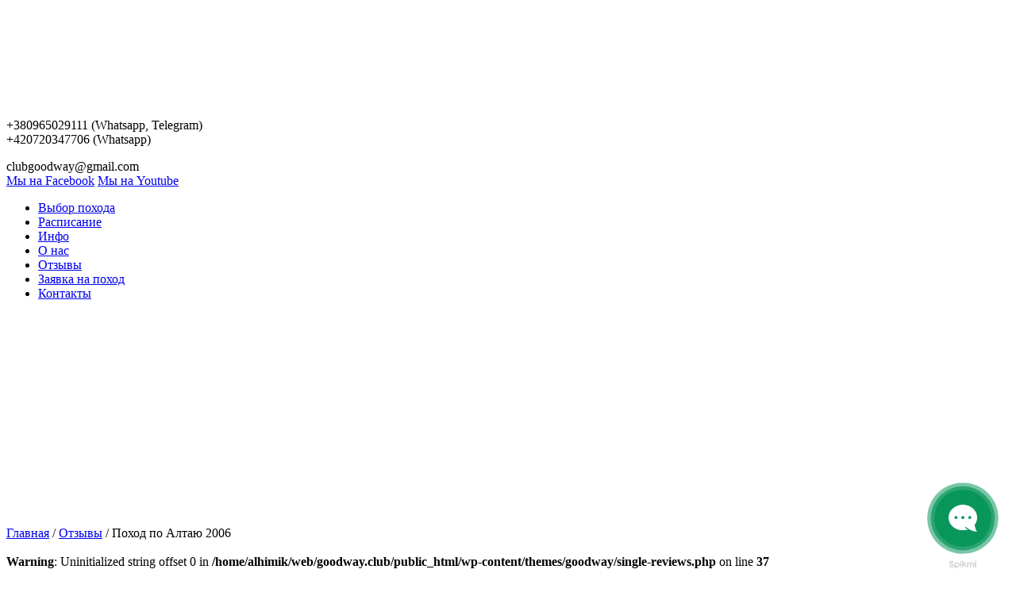

--- FILE ---
content_type: text/html; charset=UTF-8
request_url: https://goodway.club/reviews/50-a2006/
body_size: 25813
content:
<!DOCTYPE html>
<!--[if IE 8 ]><html class="ie ie8" lang="en"> <![endif]-->
<!--[if IE 9 ]><html class="ie ie9" lang="en"> <![endif]-->
<html lang="ru-RU">

<head>

	<!-- Basic Page Needs -->
	<meta charset="UTF-8">
	<meta name='robots' content='index, follow, max-image-preview:large, max-snippet:-1, max-video-preview:-1' />

	<!-- This site is optimized with the Yoast SEO plugin v26.7 - https://yoast.com/wordpress/plugins/seo/ -->
	<title>Поход по Алтаю 2006</title>
	<meta name="description" content="Поход по Алтаю в 2006 году. Летели из Москвы." />
	<link rel="canonical" href="https://goodway.club/reviews/50-a2006/" />
	<meta property="og:locale" content="ru_RU" />
	<meta property="og:type" content="article" />
	<meta property="og:title" content="Поход по Алтаю 2006" />
	<meta property="og:description" content="Поход по Алтаю в 2006 году. Летели из Москвы." />
	<meta property="og:url" content="https://goodway.club/reviews/50-a2006/" />
	<meta property="og:site_name" content="Goodway" />
	<meta property="article:publisher" content="https://www.facebook.com/Goodwaysclub" />
	<meta property="article:modified_time" content="2018-10-10T07:07:24+00:00" />
	<meta property="og:image" content="https://goodway.club/wp-content/uploads/2015/03/4_11.jpg" />
	<meta property="og:image:width" content="700" />
	<meta property="og:image:height" content="488" />
	<meta property="og:image:type" content="image/jpeg" />
	<meta name="twitter:card" content="summary_large_image" />
	<script type="application/ld+json" class="yoast-schema-graph">{"@context":"https://schema.org","@graph":[{"@type":"WebPage","@id":"https://goodway.club/reviews/50-a2006/","url":"https://goodway.club/reviews/50-a2006/","name":"Поход по Алтаю 2006","isPartOf":{"@id":"https://goodway.club/#website"},"primaryImageOfPage":{"@id":"https://goodway.club/reviews/50-a2006/#primaryimage"},"image":{"@id":"https://goodway.club/reviews/50-a2006/#primaryimage"},"thumbnailUrl":"https://goodway.club/wp-content/uploads/2015/03/4_11.jpg","datePublished":"2015-03-03T11:30:13+00:00","dateModified":"2018-10-10T07:07:24+00:00","description":"Поход по Алтаю в 2006 году. Летели из Москвы.","breadcrumb":{"@id":"https://goodway.club/reviews/50-a2006/#breadcrumb"},"inLanguage":"ru-RU","potentialAction":[{"@type":"ReadAction","target":["https://goodway.club/reviews/50-a2006/"]}]},{"@type":"ImageObject","inLanguage":"ru-RU","@id":"https://goodway.club/reviews/50-a2006/#primaryimage","url":"https://goodway.club/wp-content/uploads/2015/03/4_11.jpg","contentUrl":"https://goodway.club/wp-content/uploads/2015/03/4_11.jpg","width":700,"height":488},{"@type":"BreadcrumbList","@id":"https://goodway.club/reviews/50-a2006/#breadcrumb","itemListElement":[{"@type":"ListItem","position":1,"name":"Главная","item":"https://goodway.club/"},{"@type":"ListItem","position":2,"name":"Отзывы","item":"https://goodway.club/reviews/"},{"@type":"ListItem","position":3,"name":"Поход по Алтаю 2006"}]},{"@type":"WebSite","@id":"https://goodway.club/#website","url":"https://goodway.club/","name":"Goodway","description":"Пешие  туристические походы  и треккинг - Клуб Goodway","publisher":{"@id":"https://goodway.club/#organization"},"potentialAction":[{"@type":"SearchAction","target":{"@type":"EntryPoint","urlTemplate":"https://goodway.club/?s={search_term_string}"},"query-input":{"@type":"PropertyValueSpecification","valueRequired":true,"valueName":"search_term_string"}}],"inLanguage":"ru-RU"},{"@type":"Organization","@id":"https://goodway.club/#organization","name":"Goodway","url":"https://goodway.club/","logo":{"@type":"ImageObject","inLanguage":"ru-RU","@id":"https://goodway.club/#/schema/logo/image/","url":"https://goodway.club/wp-content/uploads/2017/02/logosquare512x512.jpg","contentUrl":"https://goodway.club/wp-content/uploads/2017/02/logosquare512x512.jpg","width":512,"height":512,"caption":"Goodway"},"image":{"@id":"https://goodway.club/#/schema/logo/image/"},"sameAs":["https://www.facebook.com/Goodwaysclub","https://www.youtube.com/channel/UCCvHeQXLlPxN4ED9YY3Tseg/videos"]}]}</script>
	<!-- / Yoast SEO plugin. -->


<link rel='dns-prefetch' href='//www.googletagmanager.com' />
<link rel="alternate" type="application/rss+xml" title="Goodway &raquo; Лента комментариев к &laquo;Поход по Алтаю 2006&raquo;" href="https://goodway.club/reviews/50-a2006/feed/" />
<link rel="alternate" title="oEmbed (JSON)" type="application/json+oembed" href="https://goodway.club/wp-json/oembed/1.0/embed?url=https%3A%2F%2Fgoodway.club%2Freviews%2F50-a2006%2F" />
<link rel="alternate" title="oEmbed (XML)" type="text/xml+oembed" href="https://goodway.club/wp-json/oembed/1.0/embed?url=https%3A%2F%2Fgoodway.club%2Freviews%2F50-a2006%2F&#038;format=xml" />
<style id='wp-img-auto-sizes-contain-inline-css' type='text/css'>
img:is([sizes=auto i],[sizes^="auto," i]){contain-intrinsic-size:3000px 1500px}
/*# sourceURL=wp-img-auto-sizes-contain-inline-css */
</style>
<style id='wp-emoji-styles-inline-css' type='text/css'>

	img.wp-smiley, img.emoji {
		display: inline !important;
		border: none !important;
		box-shadow: none !important;
		height: 1em !important;
		width: 1em !important;
		margin: 0 0.07em !important;
		vertical-align: -0.1em !important;
		background: none !important;
		padding: 0 !important;
	}
/*# sourceURL=wp-emoji-styles-inline-css */
</style>
<style id='wp-block-library-inline-css' type='text/css'>
:root{--wp-block-synced-color:#7a00df;--wp-block-synced-color--rgb:122,0,223;--wp-bound-block-color:var(--wp-block-synced-color);--wp-editor-canvas-background:#ddd;--wp-admin-theme-color:#007cba;--wp-admin-theme-color--rgb:0,124,186;--wp-admin-theme-color-darker-10:#006ba1;--wp-admin-theme-color-darker-10--rgb:0,107,160.5;--wp-admin-theme-color-darker-20:#005a87;--wp-admin-theme-color-darker-20--rgb:0,90,135;--wp-admin-border-width-focus:2px}@media (min-resolution:192dpi){:root{--wp-admin-border-width-focus:1.5px}}.wp-element-button{cursor:pointer}:root .has-very-light-gray-background-color{background-color:#eee}:root .has-very-dark-gray-background-color{background-color:#313131}:root .has-very-light-gray-color{color:#eee}:root .has-very-dark-gray-color{color:#313131}:root .has-vivid-green-cyan-to-vivid-cyan-blue-gradient-background{background:linear-gradient(135deg,#00d084,#0693e3)}:root .has-purple-crush-gradient-background{background:linear-gradient(135deg,#34e2e4,#4721fb 50%,#ab1dfe)}:root .has-hazy-dawn-gradient-background{background:linear-gradient(135deg,#faaca8,#dad0ec)}:root .has-subdued-olive-gradient-background{background:linear-gradient(135deg,#fafae1,#67a671)}:root .has-atomic-cream-gradient-background{background:linear-gradient(135deg,#fdd79a,#004a59)}:root .has-nightshade-gradient-background{background:linear-gradient(135deg,#330968,#31cdcf)}:root .has-midnight-gradient-background{background:linear-gradient(135deg,#020381,#2874fc)}:root{--wp--preset--font-size--normal:16px;--wp--preset--font-size--huge:42px}.has-regular-font-size{font-size:1em}.has-larger-font-size{font-size:2.625em}.has-normal-font-size{font-size:var(--wp--preset--font-size--normal)}.has-huge-font-size{font-size:var(--wp--preset--font-size--huge)}.has-text-align-center{text-align:center}.has-text-align-left{text-align:left}.has-text-align-right{text-align:right}.has-fit-text{white-space:nowrap!important}#end-resizable-editor-section{display:none}.aligncenter{clear:both}.items-justified-left{justify-content:flex-start}.items-justified-center{justify-content:center}.items-justified-right{justify-content:flex-end}.items-justified-space-between{justify-content:space-between}.screen-reader-text{border:0;clip-path:inset(50%);height:1px;margin:-1px;overflow:hidden;padding:0;position:absolute;width:1px;word-wrap:normal!important}.screen-reader-text:focus{background-color:#ddd;clip-path:none;color:#444;display:block;font-size:1em;height:auto;left:5px;line-height:normal;padding:15px 23px 14px;text-decoration:none;top:5px;width:auto;z-index:100000}html :where(.has-border-color){border-style:solid}html :where([style*=border-top-color]){border-top-style:solid}html :where([style*=border-right-color]){border-right-style:solid}html :where([style*=border-bottom-color]){border-bottom-style:solid}html :where([style*=border-left-color]){border-left-style:solid}html :where([style*=border-width]){border-style:solid}html :where([style*=border-top-width]){border-top-style:solid}html :where([style*=border-right-width]){border-right-style:solid}html :where([style*=border-bottom-width]){border-bottom-style:solid}html :where([style*=border-left-width]){border-left-style:solid}html :where(img[class*=wp-image-]){height:auto;max-width:100%}:where(figure){margin:0 0 1em}html :where(.is-position-sticky){--wp-admin--admin-bar--position-offset:var(--wp-admin--admin-bar--height,0px)}@media screen and (max-width:600px){html :where(.is-position-sticky){--wp-admin--admin-bar--position-offset:0px}}

/*# sourceURL=wp-block-library-inline-css */
</style><style id='global-styles-inline-css' type='text/css'>
:root{--wp--preset--aspect-ratio--square: 1;--wp--preset--aspect-ratio--4-3: 4/3;--wp--preset--aspect-ratio--3-4: 3/4;--wp--preset--aspect-ratio--3-2: 3/2;--wp--preset--aspect-ratio--2-3: 2/3;--wp--preset--aspect-ratio--16-9: 16/9;--wp--preset--aspect-ratio--9-16: 9/16;--wp--preset--color--black: #000000;--wp--preset--color--cyan-bluish-gray: #abb8c3;--wp--preset--color--white: #ffffff;--wp--preset--color--pale-pink: #f78da7;--wp--preset--color--vivid-red: #cf2e2e;--wp--preset--color--luminous-vivid-orange: #ff6900;--wp--preset--color--luminous-vivid-amber: #fcb900;--wp--preset--color--light-green-cyan: #7bdcb5;--wp--preset--color--vivid-green-cyan: #00d084;--wp--preset--color--pale-cyan-blue: #8ed1fc;--wp--preset--color--vivid-cyan-blue: #0693e3;--wp--preset--color--vivid-purple: #9b51e0;--wp--preset--gradient--vivid-cyan-blue-to-vivid-purple: linear-gradient(135deg,rgb(6,147,227) 0%,rgb(155,81,224) 100%);--wp--preset--gradient--light-green-cyan-to-vivid-green-cyan: linear-gradient(135deg,rgb(122,220,180) 0%,rgb(0,208,130) 100%);--wp--preset--gradient--luminous-vivid-amber-to-luminous-vivid-orange: linear-gradient(135deg,rgb(252,185,0) 0%,rgb(255,105,0) 100%);--wp--preset--gradient--luminous-vivid-orange-to-vivid-red: linear-gradient(135deg,rgb(255,105,0) 0%,rgb(207,46,46) 100%);--wp--preset--gradient--very-light-gray-to-cyan-bluish-gray: linear-gradient(135deg,rgb(238,238,238) 0%,rgb(169,184,195) 100%);--wp--preset--gradient--cool-to-warm-spectrum: linear-gradient(135deg,rgb(74,234,220) 0%,rgb(151,120,209) 20%,rgb(207,42,186) 40%,rgb(238,44,130) 60%,rgb(251,105,98) 80%,rgb(254,248,76) 100%);--wp--preset--gradient--blush-light-purple: linear-gradient(135deg,rgb(255,206,236) 0%,rgb(152,150,240) 100%);--wp--preset--gradient--blush-bordeaux: linear-gradient(135deg,rgb(254,205,165) 0%,rgb(254,45,45) 50%,rgb(107,0,62) 100%);--wp--preset--gradient--luminous-dusk: linear-gradient(135deg,rgb(255,203,112) 0%,rgb(199,81,192) 50%,rgb(65,88,208) 100%);--wp--preset--gradient--pale-ocean: linear-gradient(135deg,rgb(255,245,203) 0%,rgb(182,227,212) 50%,rgb(51,167,181) 100%);--wp--preset--gradient--electric-grass: linear-gradient(135deg,rgb(202,248,128) 0%,rgb(113,206,126) 100%);--wp--preset--gradient--midnight: linear-gradient(135deg,rgb(2,3,129) 0%,rgb(40,116,252) 100%);--wp--preset--font-size--small: 13px;--wp--preset--font-size--medium: 20px;--wp--preset--font-size--large: 36px;--wp--preset--font-size--x-large: 42px;--wp--preset--spacing--20: 0.44rem;--wp--preset--spacing--30: 0.67rem;--wp--preset--spacing--40: 1rem;--wp--preset--spacing--50: 1.5rem;--wp--preset--spacing--60: 2.25rem;--wp--preset--spacing--70: 3.38rem;--wp--preset--spacing--80: 5.06rem;--wp--preset--shadow--natural: 6px 6px 9px rgba(0, 0, 0, 0.2);--wp--preset--shadow--deep: 12px 12px 50px rgba(0, 0, 0, 0.4);--wp--preset--shadow--sharp: 6px 6px 0px rgba(0, 0, 0, 0.2);--wp--preset--shadow--outlined: 6px 6px 0px -3px rgb(255, 255, 255), 6px 6px rgb(0, 0, 0);--wp--preset--shadow--crisp: 6px 6px 0px rgb(0, 0, 0);}:where(.is-layout-flex){gap: 0.5em;}:where(.is-layout-grid){gap: 0.5em;}body .is-layout-flex{display: flex;}.is-layout-flex{flex-wrap: wrap;align-items: center;}.is-layout-flex > :is(*, div){margin: 0;}body .is-layout-grid{display: grid;}.is-layout-grid > :is(*, div){margin: 0;}:where(.wp-block-columns.is-layout-flex){gap: 2em;}:where(.wp-block-columns.is-layout-grid){gap: 2em;}:where(.wp-block-post-template.is-layout-flex){gap: 1.25em;}:where(.wp-block-post-template.is-layout-grid){gap: 1.25em;}.has-black-color{color: var(--wp--preset--color--black) !important;}.has-cyan-bluish-gray-color{color: var(--wp--preset--color--cyan-bluish-gray) !important;}.has-white-color{color: var(--wp--preset--color--white) !important;}.has-pale-pink-color{color: var(--wp--preset--color--pale-pink) !important;}.has-vivid-red-color{color: var(--wp--preset--color--vivid-red) !important;}.has-luminous-vivid-orange-color{color: var(--wp--preset--color--luminous-vivid-orange) !important;}.has-luminous-vivid-amber-color{color: var(--wp--preset--color--luminous-vivid-amber) !important;}.has-light-green-cyan-color{color: var(--wp--preset--color--light-green-cyan) !important;}.has-vivid-green-cyan-color{color: var(--wp--preset--color--vivid-green-cyan) !important;}.has-pale-cyan-blue-color{color: var(--wp--preset--color--pale-cyan-blue) !important;}.has-vivid-cyan-blue-color{color: var(--wp--preset--color--vivid-cyan-blue) !important;}.has-vivid-purple-color{color: var(--wp--preset--color--vivid-purple) !important;}.has-black-background-color{background-color: var(--wp--preset--color--black) !important;}.has-cyan-bluish-gray-background-color{background-color: var(--wp--preset--color--cyan-bluish-gray) !important;}.has-white-background-color{background-color: var(--wp--preset--color--white) !important;}.has-pale-pink-background-color{background-color: var(--wp--preset--color--pale-pink) !important;}.has-vivid-red-background-color{background-color: var(--wp--preset--color--vivid-red) !important;}.has-luminous-vivid-orange-background-color{background-color: var(--wp--preset--color--luminous-vivid-orange) !important;}.has-luminous-vivid-amber-background-color{background-color: var(--wp--preset--color--luminous-vivid-amber) !important;}.has-light-green-cyan-background-color{background-color: var(--wp--preset--color--light-green-cyan) !important;}.has-vivid-green-cyan-background-color{background-color: var(--wp--preset--color--vivid-green-cyan) !important;}.has-pale-cyan-blue-background-color{background-color: var(--wp--preset--color--pale-cyan-blue) !important;}.has-vivid-cyan-blue-background-color{background-color: var(--wp--preset--color--vivid-cyan-blue) !important;}.has-vivid-purple-background-color{background-color: var(--wp--preset--color--vivid-purple) !important;}.has-black-border-color{border-color: var(--wp--preset--color--black) !important;}.has-cyan-bluish-gray-border-color{border-color: var(--wp--preset--color--cyan-bluish-gray) !important;}.has-white-border-color{border-color: var(--wp--preset--color--white) !important;}.has-pale-pink-border-color{border-color: var(--wp--preset--color--pale-pink) !important;}.has-vivid-red-border-color{border-color: var(--wp--preset--color--vivid-red) !important;}.has-luminous-vivid-orange-border-color{border-color: var(--wp--preset--color--luminous-vivid-orange) !important;}.has-luminous-vivid-amber-border-color{border-color: var(--wp--preset--color--luminous-vivid-amber) !important;}.has-light-green-cyan-border-color{border-color: var(--wp--preset--color--light-green-cyan) !important;}.has-vivid-green-cyan-border-color{border-color: var(--wp--preset--color--vivid-green-cyan) !important;}.has-pale-cyan-blue-border-color{border-color: var(--wp--preset--color--pale-cyan-blue) !important;}.has-vivid-cyan-blue-border-color{border-color: var(--wp--preset--color--vivid-cyan-blue) !important;}.has-vivid-purple-border-color{border-color: var(--wp--preset--color--vivid-purple) !important;}.has-vivid-cyan-blue-to-vivid-purple-gradient-background{background: var(--wp--preset--gradient--vivid-cyan-blue-to-vivid-purple) !important;}.has-light-green-cyan-to-vivid-green-cyan-gradient-background{background: var(--wp--preset--gradient--light-green-cyan-to-vivid-green-cyan) !important;}.has-luminous-vivid-amber-to-luminous-vivid-orange-gradient-background{background: var(--wp--preset--gradient--luminous-vivid-amber-to-luminous-vivid-orange) !important;}.has-luminous-vivid-orange-to-vivid-red-gradient-background{background: var(--wp--preset--gradient--luminous-vivid-orange-to-vivid-red) !important;}.has-very-light-gray-to-cyan-bluish-gray-gradient-background{background: var(--wp--preset--gradient--very-light-gray-to-cyan-bluish-gray) !important;}.has-cool-to-warm-spectrum-gradient-background{background: var(--wp--preset--gradient--cool-to-warm-spectrum) !important;}.has-blush-light-purple-gradient-background{background: var(--wp--preset--gradient--blush-light-purple) !important;}.has-blush-bordeaux-gradient-background{background: var(--wp--preset--gradient--blush-bordeaux) !important;}.has-luminous-dusk-gradient-background{background: var(--wp--preset--gradient--luminous-dusk) !important;}.has-pale-ocean-gradient-background{background: var(--wp--preset--gradient--pale-ocean) !important;}.has-electric-grass-gradient-background{background: var(--wp--preset--gradient--electric-grass) !important;}.has-midnight-gradient-background{background: var(--wp--preset--gradient--midnight) !important;}.has-small-font-size{font-size: var(--wp--preset--font-size--small) !important;}.has-medium-font-size{font-size: var(--wp--preset--font-size--medium) !important;}.has-large-font-size{font-size: var(--wp--preset--font-size--large) !important;}.has-x-large-font-size{font-size: var(--wp--preset--font-size--x-large) !important;}
/*# sourceURL=global-styles-inline-css */
</style>

<style id='classic-theme-styles-inline-css' type='text/css'>
/*! This file is auto-generated */
.wp-block-button__link{color:#fff;background-color:#32373c;border-radius:9999px;box-shadow:none;text-decoration:none;padding:calc(.667em + 2px) calc(1.333em + 2px);font-size:1.125em}.wp-block-file__button{background:#32373c;color:#fff;text-decoration:none}
/*# sourceURL=/wp-includes/css/classic-themes.min.css */
</style>
<link rel='stylesheet' id='better-recent-comments-css' href='https://goodway.club/wp-content/plugins/better-recent-comments/assets/css/better-recent-comments.min.css?ver=6.9' type='text/css' media='all' />
<link rel='stylesheet' id='contact-form-7-css' href='https://goodway.club/wp-content/plugins/contact-form-7/includes/css/styles.css?ver=6.1.4' type='text/css' media='all' />
<link rel='stylesheet' id='stcr-style-css' href='https://goodway.club/wp-content/plugins/subscribe-to-comments-reloaded/includes/css/stcr-style.css?ver=6.9' type='text/css' media='all' />
<link rel='stylesheet' id='goodway-bootstrap-css' href='https://goodway.club/wp-content/themes/goodway/css/bootstrap.min.css?ver=3.1.1' type='text/css' media='all' />
<link rel='stylesheet' id='goodway-style-css' href='https://goodway.club/wp-content/themes/goodway/css/style.css?ver=1.1' type='text/css' media='all' />
<link rel='stylesheet' id='goodway-superfish-css' href='https://goodway.club/wp-content/themes/goodway/css/superfish.css?ver=6.9' type='text/css' media='all' />
<link rel='stylesheet' id='goodway-fontello-css' href='https://goodway.club/wp-content/themes/goodway/fontello/css/fontello.css?ver=6.9' type='text/css' media='all' />
<link rel='stylesheet' id='goodway-sr-nav-css' href='https://goodway.club/wp-content/themes/goodway/css/navstylechange.css?ver=6.9' type='text/css' media='all' />
<link rel='stylesheet' id='goodway-owl-css' href='https://goodway.club/wp-content/themes/goodway/css/owl.carousel.css?ver=6.9' type='text/css' media='all' />
<link rel='stylesheet' id='goodway-owl-theme-css' href='https://goodway.club/wp-content/themes/goodway/css/owl.theme.css?ver=6.9' type='text/css' media='all' />
<link rel='stylesheet' id='swipebox-css' href='https://goodway.club/wp-content/themes/goodway/css/swipebox.min.css?ver=6.9' type='text/css' media='all' />
<link rel='stylesheet' id='goodway-blueimp-css' href='https://goodway.club/wp-content/themes/goodway/css/blueimp-gallery.min.css?ver=6.9' type='text/css' media='all' />
<link rel='stylesheet' id='fancybox-css' href='https://goodway.club/wp-content/plugins/easy-fancybox/fancybox/1.5.4/jquery.fancybox.min.css?ver=6.9' type='text/css' media='screen' />
<link rel="stylesheet" type="text/css" href="https://goodway.club/wp-content/plugins/smart-slider-3/Public/SmartSlider3/Application/Frontend/Assets/dist/smartslider.min.css?ver=667fb12b" media="all">
<style data-related="n2-ss-3">div#n2-ss-3 .n2-ss-slider-1{display:grid;position:relative;}div#n2-ss-3 .n2-ss-slider-2{display:grid;position:relative;overflow:hidden;padding:0px 0px 0px 0px;border:0px solid RGBA(62,62,62,1);border-radius:0px;background-clip:padding-box;background-repeat:repeat;background-position:50% 50%;background-size:cover;background-attachment:scroll;z-index:1;}div#n2-ss-3:not(.n2-ss-loaded) .n2-ss-slider-2{background-image:none !important;}div#n2-ss-3 .n2-ss-slider-3{display:grid;grid-template-areas:'cover';position:relative;overflow:hidden;z-index:10;}div#n2-ss-3 .n2-ss-slider-3 > *{grid-area:cover;}div#n2-ss-3 .n2-ss-slide-backgrounds,div#n2-ss-3 .n2-ss-slider-3 > .n2-ss-divider{position:relative;}div#n2-ss-3 .n2-ss-slide-backgrounds{z-index:10;}div#n2-ss-3 .n2-ss-slide-backgrounds > *{overflow:hidden;}div#n2-ss-3 .n2-ss-slide-background{transform:translateX(-100000px);}div#n2-ss-3 .n2-ss-slider-4{place-self:center;position:relative;width:100%;height:100%;z-index:20;display:grid;grid-template-areas:'slide';}div#n2-ss-3 .n2-ss-slider-4 > *{grid-area:slide;}div#n2-ss-3.n2-ss-full-page--constrain-ratio .n2-ss-slider-4{height:auto;}div#n2-ss-3 .n2-ss-slide{display:grid;place-items:center;grid-auto-columns:100%;position:relative;z-index:20;-webkit-backface-visibility:hidden;transform:translateX(-100000px);}div#n2-ss-3 .n2-ss-slide{perspective:1500px;}div#n2-ss-3 .n2-ss-slide-active{z-index:21;}.n2-ss-background-animation{position:absolute;top:0;left:0;width:100%;height:100%;z-index:3;}@media (min-width: 1200px){div#n2-ss-3 [data-hide-desktopportrait="1"]{display: none !important;}}@media (orientation: landscape) and (max-width: 1199px) and (min-width: 901px),(orientation: portrait) and (max-width: 1199px) and (min-width: 701px){div#n2-ss-3 [data-hide-tabletportrait="1"]{display: none !important;}}@media (orientation: landscape) and (max-width: 900px),(orientation: portrait) and (max-width: 700px){div#n2-ss-3 [data-hide-mobileportrait="1"]{display: none !important;}}</style>
<script type="6e627e6558ec87a0482f1992-text/javascript">(function(){this._N2=this._N2||{_r:[],_d:[],r:function(){this._r.push(arguments)},d:function(){this._d.push(arguments)}}}).call(window);</script><script src="https://goodway.club/wp-content/plugins/smart-slider-3/Public/SmartSlider3/Application/Frontend/Assets/dist/n2.min.js?ver=667fb12b" defer async type="6e627e6558ec87a0482f1992-text/javascript"></script>
<script src="https://goodway.club/wp-content/plugins/smart-slider-3/Public/SmartSlider3/Application/Frontend/Assets/dist/smartslider-frontend.min.js?ver=667fb12b" defer async type="6e627e6558ec87a0482f1992-text/javascript"></script>
<script src="https://goodway.club/wp-content/plugins/smart-slider-3/Public/SmartSlider3/Slider/SliderType/Simple/Assets/dist/ss-simple.min.js?ver=667fb12b" defer async type="6e627e6558ec87a0482f1992-text/javascript"></script>
<script type="6e627e6558ec87a0482f1992-text/javascript">_N2.r('documentReady',function(){_N2.r(["documentReady","smartslider-frontend","ss-simple"],function(){new _N2.SmartSliderSimple('n2-ss-3',{"admin":false,"background.video.mobile":1,"loadingTime":2000,"alias":{"id":0,"smoothScroll":0,"slideSwitch":0,"scroll":1},"align":"normal","isDelayed":0,"responsive":{"mediaQueries":{"all":false,"desktopportrait":["(min-width: 1200px)"],"tabletportrait":["(orientation: landscape) and (max-width: 1199px) and (min-width: 901px)","(orientation: portrait) and (max-width: 1199px) and (min-width: 701px)"],"mobileportrait":["(orientation: landscape) and (max-width: 900px)","(orientation: portrait) and (max-width: 700px)"]},"base":{"slideOuterWidth":1920,"slideOuterHeight":407,"sliderWidth":1920,"sliderHeight":407,"slideWidth":1920,"slideHeight":407},"hideOn":{"desktopLandscape":false,"desktopPortrait":false,"tabletLandscape":false,"tabletPortrait":false,"mobileLandscape":false,"mobilePortrait":false},"onResizeEnabled":true,"type":"auto","sliderHeightBasedOn":"real","focusUser":1,"focusEdge":"auto","breakpoints":[{"device":"tabletPortrait","type":"max-screen-width","portraitWidth":1199,"landscapeWidth":1199},{"device":"mobilePortrait","type":"max-screen-width","portraitWidth":700,"landscapeWidth":900}],"enabledDevices":{"desktopLandscape":0,"desktopPortrait":1,"tabletLandscape":0,"tabletPortrait":1,"mobileLandscape":0,"mobilePortrait":1},"sizes":{"desktopPortrait":{"width":1920,"height":407,"max":3000,"min":1200},"tabletPortrait":{"width":701,"height":148,"customHeight":false,"max":1199,"min":701},"mobilePortrait":{"width":320,"height":67,"customHeight":false,"max":900,"min":320}},"overflowHiddenPage":0,"focus":{"offsetTop":"#wpadminbar","offsetBottom":""}},"controls":{"mousewheel":0,"touch":0,"keyboard":1,"blockCarouselInteraction":1},"playWhenVisible":1,"playWhenVisibleAt":0.5,"lazyLoad":0,"lazyLoadNeighbor":0,"blockrightclick":0,"maintainSession":0,"autoplay":{"enabled":0,"start":1,"duration":8000,"autoplayLoop":1,"allowReStart":0,"pause":{"click":1,"mouse":"0","mediaStarted":1},"resume":{"click":0,"mouse":"0","mediaEnded":1,"slidechanged":0},"interval":1,"intervalModifier":"loop","intervalSlide":"current"},"perspective":1500,"layerMode":{"playOnce":0,"playFirstLayer":1,"mode":"skippable","inAnimation":"mainInEnd"},"bgAnimations":0,"mainanimation":{"type":"horizontal","duration":800,"delay":0,"ease":"easeOutQuad","shiftedBackgroundAnimation":0},"carousel":1,"initCallbacks":function(){}})})});</script><script type="6e627e6558ec87a0482f1992-text/javascript" src="https://goodway.club/wp-includes/js/jquery/jquery.min.js?ver=3.7.1" id="jquery-core-js"></script>
<script type="6e627e6558ec87a0482f1992-text/javascript" src="https://goodway.club/wp-includes/js/jquery/jquery-migrate.min.js?ver=3.4.1" id="jquery-migrate-js"></script>
<script type="6e627e6558ec87a0482f1992-text/javascript" src="https://goodway.club/wp-content/themes/goodway/js/jquery.swipebox.min.js" id="swipebox-js"></script>
<link rel="https://api.w.org/" href="https://goodway.club/wp-json/" /><link rel="EditURI" type="application/rsd+xml" title="RSD" href="https://goodway.club/xmlrpc.php?rsd" />
<meta name="generator" content="WordPress 6.9" />
<link rel='shortlink' href='https://goodway.club/?p=1483' />
<meta name="generator" content="Site Kit by Google 1.168.0" /><link rel="icon" href="https://goodway.club/wp-content/uploads/2017/02/cropped-logosquare512x512-32x32.jpg" sizes="32x32" />
<link rel="icon" href="https://goodway.club/wp-content/uploads/2017/02/cropped-logosquare512x512-192x192.jpg" sizes="192x192" />
<link rel="apple-touch-icon" href="https://goodway.club/wp-content/uploads/2017/02/cropped-logosquare512x512-180x180.jpg" />
<meta name="msapplication-TileImage" content="https://goodway.club/wp-content/uploads/2017/02/cropped-logosquare512x512-270x270.jpg" />
		<style type="text/css" id="wp-custom-css">
			div.ss-form-entry {
 margin-top: 16px;
}

label.ss-q-item-label{
 display: inline;
}

input.ss-q-short, textarea.ss-q-long {
    width: 100%;
}

textarea.ss-q-long {
    height: 3em;
}

div.ss-form-entry > input, textarea.ss-q-long, input.ss-q-other {
    background-color: #ebf3fb;
    border: 1px solid #bbb;
}

input.ss-q-other {
	    width: 85%;
}

#ss-submit {
	margin-top: 1.2em;
    background: #55982e -webkit-linear-gradient(top, rgba(255, 255, 255, .2) 0%, rgba(0, 0, 0, .2) 100%);
    border: medium none;
    border-radius: 3px;
    color: #fff;
    cursor: pointer;
    display: inline-block;
    font-size: 13px;
    font-weight: 700;
    margin-bottom: 20px;
    outline: medium none;
    padding: 5px 12px;
    text-decoration: none;
    transition: background 0.5s ease 0s;
}

div.ss-response-footer {
 display:none;
}
#fancybox-content > * {
  max-height: none !important;
}

/* НЕ выпускаем контент наружу */
#fancybox-content,
.fancybox-inner {
  overflow: hidden !important;
  height: auto !important;
  max-height: none !important;
}

		</style>
		
	<!-- Favicons-->
	<link rel="shortcut icon" href="https://goodway.club/wp-content/themes/goodway/favicon.ico" type="image/x-icon"/>
	<!--<link rel="apple-touch-icon" type="image/x-icon" href="/img/apple-touch-icon-57x57-precomposed.png">
	<link rel="apple-touch-icon" type="image/x-icon" sizes="72x72" href="/img/apple-touch-icon-72x72-precomposed.png">
	<link rel="apple-touch-icon" type="image/x-icon" sizes="114x114" href="/img/apple-touch-icon-114x114-precomposed.png">
	<link rel="apple-touch-icon" type="image/x-icon" sizes="144x144" href="/img/apple-touch-icon-144x144-precomposed.png">-->

	<!-- Mobile Specific Metas -->
	<meta name="viewport" content="width=device-width, height=device-height, initial-scale=1, maximum-scale=1, user-scalable=no">

	<!-- CSS -->
	<link rel="stylesheet" href="https://goodway.club/wp-content/themes/goodway/js/fancybox/source/jquery.fancybox.css?v=2.1.4">
	<!--<link href="/css/weather.css" rel="stylesheet" >-->
	</head>

<body class="wp-singular reviews-template-default single single-reviews postid-1483 wp-theme-goodway">

<header>
	<div class="container">
		<div class="row">
			<div class="col-md-3 col-sm-6 col-xs-7">
				<a href="https://goodway.club"><img src="https://goodway.club/wp-content/themes/goodway/img/logo@2x.png" class="img-responsive" alt="логотип Goodway.club" /></a>
			</div>
			<div class="col-md-9 col-sm-6 col-xs-6 hidden-xs">
                <div class="phone block clearfix">
                    <p>+380965029111 (Whatsapp, Telegram)<br />
+420720347706 (Whatsapp)</p>
                </div>
                <div class="email block"><a href="/cdn-cgi/l/email-protection" class="__cf_email__" data-cfemail="61020d1403060e0e0516001821060c00080d4f020e0c">[email&#160;protected]</a></div>
                <div class="socials block pull-right hidden-sm">                    

                                            <a href="https://www.facebook.com/Goodwaysclub" class="fb" target="_blank">Мы на Facebook</a>
                    
                                            <a href="https://www.youtube.com/c/GoodwayClubVideo/videos" class="youtube" target="_blank">Мы на Youtube</a>
                                         
                    
                </div>
			</div>
		</div>
	</div>

    <nav>
        <div class="container"  id="menu_container">
            <div class="row">
                <div class="col-md-12 nav-wrap">
                    <div id="mobnav-btn"></div>
                    <ul id="menu-primary" class="sf-menu"><li id="menu-item-3671" class="menu-item menu-item-type-post_type menu-item-object-page menu-item-3671"><a href="https://goodway.club/hiking/">Выбор похода</a><div class="mobnav-subarrow"></div></li>
<li id="menu-item-106" class="menu-item menu-item-type-post_type menu-item-object-page menu-item-106"><a href="https://goodway.club/raspisanie-pohodov/">Расписание</a><div class="mobnav-subarrow"></div></li>
<li id="menu-item-871" class="menu-item menu-item-type-post_type menu-item-object-page current_page_parent menu-item-has-children menu-item-871"><a href="https://goodway.club/library/">Инфо</a><div class="mobnav-subarrow"></div>
<ul class="sub-menu">
	<li id="menu-item-149" class="menu-item menu-item-type-taxonomy menu-item-object-category menu-item-149"><a href="https://goodway.club/category/tourism/">Походный блог</a><div class="mobnav-subarrow"></div></li>
	<li id="menu-item-146" class="menu-item menu-item-type-taxonomy menu-item-object-category menu-item-146"><a href="https://goodway.club/category/faq/">Важные походные мелочи, вопросы про походы</a><div class="mobnav-subarrow"></div></li>
	<li id="menu-item-265507" class="menu-item menu-item-type-taxonomy menu-item-object-category menu-item-has-children menu-item-265507"><a href="https://goodway.club/category/showplace/">Интересные места</a><div class="mobnav-subarrow"></div>
	<ul class="sub-menu">
		<li id="menu-item-5953" class="menu-item menu-item-type-taxonomy menu-item-object-category menu-item-5953"><a href="https://goodway.club/category/showplace/uzbekistan/">Узбекистан</a><div class="mobnav-subarrow"></div></li>
		<li id="menu-item-886" class="menu-item menu-item-type-taxonomy menu-item-object-category menu-item-886"><a href="https://goodway.club/category/showplace/turkey/">Турция</a><div class="mobnav-subarrow"></div></li>
		<li id="menu-item-4473" class="menu-item menu-item-type-taxonomy menu-item-object-category menu-item-4473"><a href="https://goodway.club/category/showplace/europe/">Европа</a><div class="mobnav-subarrow"></div></li>
		<li id="menu-item-885" class="menu-item menu-item-type-taxonomy menu-item-object-category menu-item-885"><a href="https://goodway.club/category/showplace/ukraine/">Украина</a><div class="mobnav-subarrow"></div></li>
		<li id="menu-item-884" class="menu-item menu-item-type-taxonomy menu-item-object-category menu-item-884"><a href="https://goodway.club/category/showplace/crimea/">Крым</a><div class="mobnav-subarrow"></div></li>
	</ul>
</li>
	<li id="menu-item-866" class="menu-item menu-item-type-post_type menu-item-object-page menu-item-866"><a href="https://goodway.club/life/">Найти Себя</a><div class="mobnav-subarrow"></div></li>
	<li id="menu-item-882" class="menu-item menu-item-type-taxonomy menu-item-object-category menu-item-882"><a href="https://goodway.club/category/rest/">Настоящий отдых</a><div class="mobnav-subarrow"></div></li>
</ul>
</li>
<li id="menu-item-52" class="menu-item menu-item-type-post_type menu-item-object-page menu-item-has-children menu-item-52"><a href="https://goodway.club/about/">О нас</a><div class="mobnav-subarrow"></div>
<ul class="sub-menu">
	<li id="menu-item-3616" class="menu-item menu-item-type-post_type menu-item-object-page menu-item-3616"><a href="https://goodway.club/about/">О нас</a><div class="mobnav-subarrow"></div></li>
	<li id="menu-item-3733" class="menu-item menu-item-type-custom menu-item-object-custom menu-item-3733"><a href="/guide/">Инструкторы клуба</a><div class="mobnav-subarrow"></div></li>
</ul>
</li>
<li id="menu-item-65" class="normal_drop_down menu-item menu-item-type-post_type_archive menu-item-object-reviews menu-item-has-children current-menu-item menu-item-65 wide-submenu unbind"><a href="https://goodway.club/reviews/" aria-current="page">Отзывы</a><div class="mobnav-subarrow"></div>
<ul class="sub-menu">
	<li id="menu-item-954" class="menu-item menu-item-type-taxonomy menu-item-object-review-groups menu-item-954"><a href="https://goodway.club/review-groups/georgia/">Грузия</a><div class="mobnav-subarrow"></div></li>
	<li id="menu-item-687" class="menu-item menu-item-type-taxonomy menu-item-object-review-groups menu-item-687"><a href="https://goodway.club/review-groups/turkey/">Турция</a><div class="mobnav-subarrow"></div></li>
	<li id="menu-item-955" class="menu-item menu-item-type-taxonomy menu-item-object-review-groups menu-item-955"><a href="https://goodway.club/review-groups/tyan-shan/">Тянь-Шань</a><div class="mobnav-subarrow"></div></li>
	<li id="menu-item-4315" class="menu-item menu-item-type-taxonomy menu-item-object-review-groups menu-item-4315"><a href="https://goodway.club/review-groups/fanny/">Фанны</a><div class="mobnav-subarrow"></div></li>
	<li id="menu-item-5235" class="menu-item menu-item-type-taxonomy menu-item-object-review-groups menu-item-5235"><a href="https://goodway.club/review-groups/iran/">Иран</a><div class="mobnav-subarrow"></div></li>
	<li id="menu-item-3860" class="menu-item menu-item-type-taxonomy menu-item-object-review-groups menu-item-3860"><a href="https://goodway.club/review-groups/cyprus/">Кипр</a><div class="mobnav-subarrow"></div></li>
	<li id="menu-item-4622" class="menu-item menu-item-type-taxonomy menu-item-object-review-groups menu-item-4622"><a href="https://goodway.club/review-groups/israel/">Израиль</a><div class="mobnav-subarrow"></div></li>
	<li id="menu-item-956" class="menu-item menu-item-type-taxonomy menu-item-object-review-groups menu-item-956"><a href="https://goodway.club/review-groups/crimea/">Крым</a><div class="mobnav-subarrow"></div></li>
	<li id="menu-item-5559" class="menu-item menu-item-type-taxonomy menu-item-object-review-groups menu-item-5559"><a href="https://goodway.club/review-groups/iceland/">Исландия</a><div class="mobnav-subarrow"></div></li>
	<li id="menu-item-2023" class="menu-item menu-item-type-taxonomy menu-item-object-review-groups menu-item-2023"><a href="https://goodway.club/review-groups/peru/">Перу</a><div class="mobnav-subarrow"></div></li>
	<li id="menu-item-748" class="menu-item menu-item-type-taxonomy menu-item-object-review-groups menu-item-748"><a href="https://goodway.club/review-groups/nepal/">Непал</a><div class="mobnav-subarrow"></div></li>
	<li id="menu-item-957" class="menu-item menu-item-type-taxonomy menu-item-object-review-groups menu-item-957"><a href="https://goodway.club/review-groups/yoga-pohod/">Йога-походы</a><div class="mobnav-subarrow"></div></li>
	<li id="menu-item-2262" class="menu-item menu-item-type-taxonomy menu-item-object-review-groups menu-item-2262"><a href="https://goodway.club/review-groups/pohody-s-detmi/">Походы с детьми</a><div class="mobnav-subarrow"></div></li>
	<li id="menu-item-958" class="menu-item menu-item-type-taxonomy menu-item-object-review-groups menu-item-958"><a href="https://goodway.club/review-groups/pohod-golodanie/">Поход-голодание</a><div class="mobnav-subarrow"></div></li>
	<li id="menu-item-148" class="menu-item menu-item-type-taxonomy menu-item-object-category menu-item-148"><a href="https://goodway.club/category/literature/">Литературное творчество</a><div class="mobnav-subarrow"></div></li>
	<li id="menu-item-962" class="menu-item menu-item-type-taxonomy menu-item-object-review-groups menu-item-962"><a href="https://goodway.club/review-groups/mix/">разные походы</a><div class="mobnav-subarrow"></div></li>
	<li id="menu-item-963" class="menu-item menu-item-type-taxonomy menu-item-object-review-groups menu-item-963"><a href="https://goodway.club/review-groups/velopohod/">Велопоходы</a><div class="mobnav-subarrow"></div></li>
	<li id="menu-item-961" class="menu-item menu-item-type-taxonomy menu-item-object-review-groups menu-item-961"><a href="https://goodway.club/review-groups/nikolaev/">Николаев. обл.</a><div class="mobnav-subarrow"></div></li>
	<li id="menu-item-960" class="menu-item menu-item-type-taxonomy menu-item-object-review-groups menu-item-960"><a href="https://goodway.club/review-groups/karpaty/">Карпаты</a><div class="mobnav-subarrow"></div></li>
</ul>
</li>
<li id="menu-item-4968" class="menu-item menu-item-type-post_type menu-item-object-page menu-item-has-children menu-item-4968"><a href="https://goodway.club/zayavka/">Заявка на поход</a><div class="mobnav-subarrow"></div>
<ul class="sub-menu">
	<li id="menu-item-4969" class="menu-item menu-item-type-post_type menu-item-object-page menu-item-4969"><a href="https://goodway.club/zayavka/">Заявка на поход</a><div class="mobnav-subarrow"></div></li>
	<li id="menu-item-3301" class="menu-item menu-item-type-post_type menu-item-object-page menu-item-3301"><a href="https://goodway.club/anketa/">Анкета участника похода</a><div class="mobnav-subarrow"></div></li>
	<li id="menu-item-3279" class="menu-item menu-item-type-post_type menu-item-object-page menu-item-3279"><a href="https://goodway.club/oplata/">Оплата похода</a><div class="mobnav-subarrow"></div></li>
</ul>
</li>
<li id="menu-item-64" class="menu-item menu-item-type-post_type menu-item-object-page menu-item-64"><a href="https://goodway.club/contacts/">Контакты</a><div class="mobnav-subarrow"></div></li>
</ul>                </div><!-- End col md 12 -->
            </div><!-- End row -->
        </div> <!-- End menu_container -->
    </nav><!-- End nav menu -->
</header><!-- End header -->
    <div class="tp-banner-container">
        <div class="tp-banner">
            <div class="n2-section-smartslider fitvidsignore  n2_clear" data-ssid="3"><div id="n2-ss-3-align" class="n2-ss-align"><div class="n2-padding"><div id="n2-ss-3" data-creator="Smart Slider 3" data-responsive="auto" class="n2-ss-slider n2-ow n2-has-hover n2notransition  ">
        <div class="n2-ss-slider-1 n2_ss__touch_element n2-ow">
            <div class="n2-ss-slider-2 n2-ow">
                                                <div class="n2-ss-slider-3 n2-ow">

                    <div class="n2-ss-slide-backgrounds n2-ow-all"><div class="n2-ss-slide-background" data-public-id="1" data-mode="fill"><div class="n2-ss-slide-background-image" data-blur="0" data-opacity="100" data-x="50" data-y="50" data-alt="Тянь-Шань" data-title=""><picture class="skip-lazy" data-skip-lazy="1"><img src="//goodway.club/wp-content/uploads/2026/01/DSC_4838.jpg" alt="Тянь-Шань" title="" loading="lazy" class="skip-lazy" data-skip-lazy="1"></picture></div><div data-color="RGBA(255,255,255,0)" style="background-color: RGBA(255,255,255,0);" class="n2-ss-slide-background-color"></div></div></div>                    <div class="n2-ss-slider-4 n2-ow">
                        <svg xmlns="http://www.w3.org/2000/svg" viewBox="0 0 1920 407" data-related-device="desktopPortrait" class="n2-ow n2-ss-preserve-size n2-ss-preserve-size--slider n2-ss-slide-limiter"></svg><div data-first="1" data-slide-duration="0" data-id="7" data-slide-public-id="1" data-title="Inner Тянь-Шань" class="n2-ss-slide n2-ow  n2-ss-slide-7"><div role="note" class="n2-ss-slide--focus" tabindex="-1">Inner Тянь-Шань</div><div class="n2-ss-layers-container n2-ss-slide-limiter n2-ow"><div class="n2-ss-layer n2-ow n-uc-L6dbcMWBmpAn" data-sstype="slide" data-pm="default"></div></div></div>                    </div>

                                    </div>
            </div>
        </div>
        </div><ss3-loader></ss3-loader></div></div><div class="n2_clear"></div></div>        </div>
        <div id="waves"></div>
    </div><!-- End slider -->

    <div class="container">

        <div class="row">
            <div class="col-md-8">
            <div class="breadcrumb"><span><span><a href="https://goodway.club/">Главная</a></span> / <span><a href="https://goodway.club/reviews/">Отзывы</a></span> / <span class="breadcrumb_last" aria-current="page">Поход по Алтаю 2006</span></span></div>

                
                    <br />
<b>Warning</b>:  Uninitialized string offset 0 in <b>/home/alhimik/web/goodway.club/public_html/wp-content/themes/goodway/single-reviews.php</b> on line <b>37</b><br />

                        <h1>Поход по Алтаю 2006</h1>

                        <div class="dates">
                            <ul class="list-unstyled">
                                <li>Автор: Вячеслав Бурых, Николаев.</li>
                                <li>Отзыв о походе: <a href="<br />
<b>Warning</b>:  Attempt to read property "ID" on string in <b>/home/alhimik/web/goodway.club/public_html/wp-content/themes/goodway/single-reviews.php</b> on line <b>45</b><br />
https://goodway.club/reviews/50-a2006/"><br />
<b>Warning</b>:  Attempt to read property "ID" on string in <b>/home/alhimik/web/goodway.club/public_html/wp-content/themes/goodway/single-reviews.php</b> on line <b>45</b><br />
Поход по Алтаю 2006</a></li>
                            </ul>
                        </div>

                        
                        <hr class="rope">

                        <div class="page-content">
                            <img width="473" height="330" src="https://goodway.club/wp-content/uploads/2015/03/4_11-473x330.jpg" class="img-responsive wp-post-image" alt="" decoding="async" fetchpriority="high" srcset="https://goodway.club/wp-content/uploads/2015/03/4_11-473x330.jpg 473w, https://goodway.club/wp-content/uploads/2015/03/4_11-300x209.jpg 300w, https://goodway.club/wp-content/uploads/2015/03/4_11-35x24.jpg 35w, https://goodway.club/wp-content/uploads/2015/03/4_11.jpg 700w" sizes="(max-width: 473px) 100vw, 473px" />
                            <p>Стартовали из Москвы в количестве 3-х человек. Тимур, Оля и Я(Слава).<span id="more-1483"></span></p>
<p>Купили билеты на Барнаул компании KrasAir (425$ в оба конца).<br />
Из снаряжения/еды было:<br />
-палатка<br />
-личные вещи (у меня двое кроссовок, пару свитеров, дождевик, ветровка,<br />
штаны, носки, фонарик, горнолыжные палки и пр.);<br />
-бензиновая горелка;<br />
-целлофановый тент;<br />
-бензин;<br />
-крупы, сухие овощи, сухари, масло растительное, шоколад, орехи, сухофрукты, мед, чай, немного воблы и конечно же, неучтенное сало! 😉<br />
Рюкзаки были 25-20 кг. Когда уезжали в Москву мой рюкзак (личные вещи и<br />
палатка) весил 15 кг.</p>
<p>Стартанули из аэропорта Домодедово 27 июля 2006г. в 22-30. Самолет Boeing737. Летели до Барнаула 4,5 часа. С учетом перевода времени прилетели около 6 утра.<br />
Купили бензину, сели в автобус. Доехали до Горно-Алтайска (4 часа).<br />
Пересели на ГАЗель и поехали в поселок Тюнгур (7 часов). Дорога в Тюнгур сначала асфальтовая,<br />
а потом грунтовка. Водилы носятся по ней под 80-90 км. Сколько на тех ГАЗелях ходовая служить, не знаю… Многих по дороге мутит.</p>
<p>Вечером доехали до Тюнгура (домов 100, в основном алтайцы, но есть и<br />
русские). Поселок расположен на берегу Катуни, высота около 800 м.</p>
<p style="text-align: center;"><img decoding="async" title="Тюнгур" src="/wp-content/uploads/reviews/altai2006/4_27.jpg" alt="" /></p>
<p style="text-align: center;"><img decoding="async" title="р.Катунь" src="/wp-content/uploads/reviews/altai2006/katun23.jpg" alt="" /></p>
<p>Поехали ну турбазу (на противоположном берегу). Там разбили палатку. На<br />
турбазе есть освещение, туалет, навесы, вода, кафе. Следующий день<br />
провели в Тюнгуре. Покупались в Катуни (забежал-выбежал), в поселке<br />
купили меда, творога, сметаны, хлеба. На следующий день, 30 июля, с утра<br />
выдвинулись. Шли три дня по горной речке Аккем (белая вода),<br />
вода там с глиной, оттого грязно-белая. Шли по правому берегу реки. Одну<br />
из стоянок сделали на острове, на который попали по камням и бревнам.<br />
Ночью пошел дождь, утром пришлось мочить обувь (я шел в кроссовках в сеточку, так что мне вобщем -то все равно &#8212; чуть влаги и ноги уже мокрые). Дошли до озера<br />
Аккем, здесь у нас были 3 дня на радиалки. Место тут для стоянок много,<br />
есть турбаза и КСП. Народ отсюда на Белуху ходит. Высота базы примерно 2000 м.</p>
<p style="text-align: center;"><img decoding="async" title="оз.Аккем и Белуха" src="/wp-content/uploads/reviews/altai2006/Akk_oz2.jpg" alt="" /></p>
<p style="text-align: center;"><img decoding="async" src="/wp-content/uploads/reviews/altai2006/IMG_0024.jpg" alt="" /></p>
<p style="text-align: center;"><img decoding="async" title="оз Аккем и Белуха" src="/wp-content/uploads/reviews/altai2006/Akkem_beluha4.jpg" alt="" /></p>
<p>Ходили в радиалки &#8212; на ледник (открытый, масса камней, залитых льдом),</p>
<p style="text-align: center;"><img decoding="async" title="Ледник Аккем" src="/wp-content/uploads/reviews/altai2006/akk_led10.jpg" alt="" /></p>
<p style="text-align: center;"><img decoding="async" title="ледник Аккем" src="/wp-content/uploads/reviews/altai2006/3_18.jpg" alt="" /></p>
<p style="text-align: center;"><img decoding="async" title="7 озёр" src="/wp-content/uploads/reviews/altai2006/IMG_0057.jpg" alt="" /></p>
<p>на семь озер, озеро Духов. На леднике были в дождь, показалось мрачно.<br />
Больше всего понравилось озеро Духов (2520 м) с одной стороны берег<br />
плоский, каменистый, с зеленью и растительностью, с другой осыпи,<br />
покрытые сверху льдом.<br />
Тропы идут или по крупным камням или по грунту, часто залитому водой.<br />
Палки помогают.<br />
Постояли, пересчитали снарягу, двинулись на озеро Кучерлинское, в<br />
другое ущелье. Реки Кучерла и Аккем бегут от Белухи к Катуни почти<br />
параллельно друг другу.</p>
<p style="text-align: center;"><img decoding="async" src="/wp-content/uploads/reviews/altai2006/IMG_0066.jpg" alt="" /></p>
<p>На перевале (3050 м) было солнечно и ветрено, кое-где приходилось<br />
бороться с ветром. Спустились и стали на Кедровую стоянку (2500 м).</p>
<p style="text-align: center;"><img decoding="async" src="/wp-content/uploads/reviews/altai2006/IMG_0033.jpg" alt="" /></p>
<p>На следующий день вышли на озеро Кучерлинское, которое показалось<br />
покрасивей Аккема, справа и слева горы, изумрудная вода, из ущелий<br />
туман.</p>
<p style="text-align: center;"><img decoding="async" title="оз Кучерла" src="/wp-content/uploads/reviews/altai2006/Kucherla_oz1.jpg" alt="" /></p>
<p style="text-align: center;"><img decoding="async" title="оз Кучерла" src="/wp-content/uploads/reviews/altai2006/Kucherla_oz20.jpg" alt="" /></p>
<p>Прошли озеро и стали на верхней Кучерле.</p>
<p style="text-align: center;"><img decoding="async" title="мост на Кучерле" src="/wp-content/uploads/reviews/altai2006/kucherla_most.jpg" alt="" /></p>
<p>Встретили группу &#171;дедов&#187;<br />
(так мы их окрестили), двое по 71 году, один под 50. Старые туристы из<br />
Челябинска.</p>
<p style="text-align: center;"><img decoding="async" title="деды" src="/wp-content/uploads/reviews/altai2006/4_11.jpg" alt="" /></p>
<p>Шли с кайлами, у молодого, как он сказал, рюкзак был не<br />
менее 36 кг. Наши маршруты совпадали, и они и мы шли на озеро<br />
Дараш-Коль. Но они не сильно торопились, шли себе потихоньку, но без<br />
промахов как мы. Переночевали, оставили часть припасов в камнях и<br />
двинулись на озеро. Речка там переходится на разливе вброд. До озера<br />
дошли без особых приключений, красиво, горная река, водопады.</p>
<p style="text-align: center;"><img decoding="async" src="/wp-content/uploads/reviews/altai2006/4_07.jpg" alt="" /></p>
<p><img decoding="async" src="/wp-content/uploads/reviews/altai2006/vod_tekk1.jpg" alt="" /><img decoding="async" src="/wp-content/uploads/reviews/altai2006/vod_tekk2.jpg" alt="" /></p>
<p>Остановились на озере на полуострове. С раннего утра пошел дождь. Думали<br />
переждать, ждали часов до двух, но не тут-то было &#8212; дождь лил 3 дня, а<br />
ночью были грозы. Переживали, что река разольется. Но не успела. На<br />
обратной дороге встретили &#171;дедов&#187; &#8212; растянули себе в безопасном месте<br />
костровой тент, и не парятся себе, погоду пережидают. Остановились мы на<br />
острове, на переправе к острову от бревен до воды было полметра. Утром<br />
вода уже переливалась через бревна. Тропа скользкая мокрая. Многие<br />
стоянки и переправы залило. Река то и дело несет какое-то дерево.</p>
<p style="text-align: center;"><img decoding="async" title="разлив" src="/wp-content/uploads/reviews/altai2006/4_12.jpg" alt="" /></p>
<p>Даже<br />
на глазах выворачивала. Утром приходилось надевать почти все мокрое.<br />
Последняя походная ночевка была недалеко от Тюнгура (12 км). Утром вышло<br />
солнышко, просушило, стало совсем по-другому.<br />
Дошли до Тюнгура 11 августа, заночевали на турбазе и в 6 часов поехали в<br />
Горно-Алтайск, затем Барнаул. Переночевали в лесополосе под аэропортом.<br />
В 7.15 вылет. В 8.30 в Москве.<br />
Вот так.</p>
<p>Самочувствие было нормальное, хотя часто было тяжеловато и мокровато.<br />
Народу на тропах хватает: Новосибирск, Барнаул, Челябинск, Красноярск,<br />
Иркутск, Ангарск, Москва, чехи, немцы, даже из Ивано-Франковска семью видели.</p>
                        </div>

                                            
                                            <div class="hike-comments">
                            <div class="h3">Комментарии</div>
                            <div id="comments" class="comments-area">
    
    </div><!-- End Comments -->

	<div id="respond" class="comment-respond">
		<h3 id="reply-title" class="comment-reply-title">Добавить комментарий <small><a rel="nofollow" id="cancel-comment-reply-link" href="/reviews/50-a2006/#respond" style="display:none;">Отменить ответ</a></small></h3><form action="https://goodway.club/wp-comments-post.php" method="post" id="commentform" class="comment-form"><p class="comment-form-comment"><textarea id="comment" class="form-control style_2" name="comment" cols="45" rows="8" aria-required="true" placeholder="Ваш комментарий"></textarea></p><p class="comment-form-author"><input id="author" name="author" type="text" class="form-control style_2"  value="" size="30" aria-required='true' placeholder="Ваше имя" /></p>
<p class="comment-form-email"><input id="email" name="email" type="text" class="form-control style_2" value="" size="30" aria-required='true' placeholder="Ваш email" /></p>
<p class="form-submit"><input name="submit" type="submit" id="comment_submit" class="submit" value="Отправить комментарий" /> <input type='hidden' name='comment_post_ID' value='1483' id='comment_post_ID' />
<input type='hidden' name='comment_parent' id='comment_parent' value='0' />
</p><p style="display: none;"><input type="hidden" id="akismet_comment_nonce" name="akismet_comment_nonce" value="3d0132a0ec" /></p>
		<div class="la-sentinelle-container" style="max-height:0;overflow:hidden;" hidden="true" aria-hidden="true">
		
		<input value="31" type="text" name="la_sentinelle_433f3495f320f2150a2656172ad01c23" class="la_sentinelle_433f3495f320f2150a2656172ad01c23" id="la_sentinelle_433f3495f320f2150a2656172ad01c23-1" placeholder="" style="transform: translateY(10000px);" />
		<input value="NTQuMzkuODkuNzc=" type="text" name="la_sentinelle_a0ec37bd7bdf5fb08c488d6afe1b10d1" class="la_sentinelle_a0ec37bd7bdf5fb08c488d6afe1b10d1" id="la_sentinelle_a0ec37bd7bdf5fb08c488d6afe1b10d1-1" placeholder="" style="transform: translateY(10000px);" />
	
		<input value="" type="text" name="la_sentinelle_0828d70b9848301c2be83e28688e55f4" class="la_sentinelle_0828d70b9848301c2be83e28688e55f4" id="la_sentinelle_0828d70b9848301c2be83e28688e55f4-1" placeholder="" style="transform: translateY(10000px);" />
		
		<input value="31" type="text" name="la_sentinelle_4ff1be75d06e772bc2dea5436d87f3c8" class="la_sentinelle_4ff1be75d06e772bc2dea5436d87f3c8" id="la_sentinelle_4ff1be75d06e772bc2dea5436d87f3c8-1" placeholder="" style="transform: translateY(10000px);" />
		<input value="" type="text" name="la_sentinelle_398c6c36598160f1bac769978ee71085" class="la_sentinelle_398c6c36598160f1bac769978ee71085" id="la_sentinelle_398c6c36598160f1bac769978ee71085-1" placeholder="" style="transform: translateY(10000px);" />
		<input value="NTQuMzkuODkuNzc=" type="text" name="la_sentinelle_d2b833a622943cc8895916ff5395c435" class="la_sentinelle_d2b833a622943cc8895916ff5395c435" id="la_sentinelle_d2b833a622943cc8895916ff5395c435-1" placeholder="" style="transform: translateY(10000px);" />
	<input type="text" class="la_sentinelle_7c41bdd370a7c2fa020273cd3770fe0e" id="la_sentinelle_7c41bdd370a7c2fa020273cd3770fe0e-1" name="la_sentinelle_7c41bdd370a7c2fa020273cd3770fe0e" value="673e4d5e3f" style="transform: translateY(10000px);" />
		
		<input value="31" type="text" name="la_sentinelle_407be09a1c79d3db6c1666789c150ef1" class="la_sentinelle_407be09a1c79d3db6c1666789c150ef1" id="la_sentinelle_407be09a1c79d3db6c1666789c150ef1-1" placeholder="" style="transform: translateY(10000px);" />
		
			<input value="97849" type="text" name="la_sentinelle_8b55c95479928fae0d00cab87b1dd7fe" class="la_sentinelle_8b55c95479928fae0d00cab87b1dd7fe" id="la_sentinelle_8b55c95479928fae0d00cab87b1dd7fe-1" placeholder="" style="transform: translateY(10000px);" />
			<input value="97849" type="text" name="la_sentinelle_ce47bf1d69e9ef9b46a4dac14af4a1c0" class="la_sentinelle_ce47bf1d69e9ef9b46a4dac14af4a1c0" id="la_sentinelle_ce47bf1d69e9ef9b46a4dac14af4a1c0-1" placeholder="" style="transform: translateY(10000px);" />
			
		</div>
		<div class="la-sentinelle-container-nojs-message">
			<noscript><div class="no-js">Внимание! Для использования формы в вашем браузере должен быть включен JavaScript.</div></noscript>
		</div>
				<script data-cfasync="false" src="/cdn-cgi/scripts/5c5dd728/cloudflare-static/email-decode.min.js"></script><script type="6e627e6558ec87a0482f1992-text/javascript" src="https://goodway.club/wp-content/plugins/wp-nicedit/nicEdit.js">
			</script>
		<script type="6e627e6558ec87a0482f1992-text/javascript">
			bkLib.onDomLoaded(function() {
			new nicEditor({iconsPath : 'https://goodway.club/wp-content/plugins/wp-nicedit/nicEditorIcons.gif',fullPanel:false}).panelInstance('comment');
			});
		</script>
		<p style="display: none !important;" class="akismet-fields-container" data-prefix="ak_"><label>&#916;<textarea name="ak_hp_textarea" cols="45" rows="8" maxlength="100"></textarea></label><input type="hidden" id="ak_js_1" name="ak_js" value="164"/><script type="6e627e6558ec87a0482f1992-text/javascript">document.getElementById( "ak_js_1" ).setAttribute( "value", ( new Date() ).getTime() );</script></p></form>	</div><!-- #respond -->
	                        </div>
                    
                    
                
            </div><!-- End col-md-9 -->

            <div class="col-md-4">
                
    <div id="text-16" class="widget widget_text">			<div class="textwidget"><p style="text-align: center;"><a class="more button_big fancybox-inline" href="#contact_form_pop">Заявка на поход</a></p>
<div class="fancybox-hidden" style="display: none;">
<div id="contact_form_pop">
<div class="wpcf7 no-js" id="wpcf7-f6936-o1" lang="ru-RU" dir="ltr" data-wpcf7-id="6936">
<div class="screen-reader-response"><p role="status" aria-live="polite" aria-atomic="true"></p> <ul></ul></div>
<form action="/reviews/50-a2006/#wpcf7-f6936-o1" method="post" class="wpcf7-form init" aria-label="Контактная форма" novalidate="novalidate" data-status="init">
<fieldset class="hidden-fields-container"><input type="hidden" name="_wpcf7" value="6936" /><input type="hidden" name="_wpcf7_version" value="6.1.4" /><input type="hidden" name="_wpcf7_locale" value="ru_RU" /><input type="hidden" name="_wpcf7_unit_tag" value="wpcf7-f6936-o1" /><input type="hidden" name="_wpcf7_container_post" value="0" /><input type="hidden" name="_wpcf7_posted_data_hash" value="" />
</fieldset>
<p><span class="wpcf7-form-control-wrap" data-name="textarea-334"><textarea cols="35" rows="2" maxlength="2000" class="wpcf7-form-control wpcf7-textarea" aria-invalid="false" placeholder="Маршрут (можно кратко) и дата старта" name="textarea-334"></textarea></span>
</p>
<p><span class="wpcf7-form-control-wrap" data-name="your-name"><input size="32" maxlength="400" class="wpcf7-form-control wpcf7-text wpcf7-validates-as-required" aria-required="true" aria-invalid="false" placeholder="*Имя" value="" type="text" name="your-name" /></span>
</p>
<p><span class="wpcf7-form-control-wrap" data-name="your-email"><input size="32" maxlength="400" class="wpcf7-form-control wpcf7-email wpcf7-validates-as-required wpcf7-text wpcf7-validates-as-email" aria-required="true" aria-invalid="false" placeholder="*e-mail" value="" type="email" name="your-email" /></span>
</p>
<p>
		<div class="la-sentinelle-container" style="max-height:0;overflow:hidden;" hidden="true" aria-hidden="true">
		<input type="text" class="la_sentinelle_7c41bdd370a7c2fa020273cd3770fe0e" id="la_sentinelle_7c41bdd370a7c2fa020273cd3770fe0e-2" name="la_sentinelle_7c41bdd370a7c2fa020273cd3770fe0e" value="94f48b3b34" style="transform: translateY(10000px);" />
		
		<input value="31" type="text" name="la_sentinelle_4ff1be75d06e772bc2dea5436d87f3c8" class="la_sentinelle_4ff1be75d06e772bc2dea5436d87f3c8" id="la_sentinelle_4ff1be75d06e772bc2dea5436d87f3c8-2" placeholder="" style="transform: translateY(10000px);" />
		<input value="" type="text" name="la_sentinelle_398c6c36598160f1bac769978ee71085" class="la_sentinelle_398c6c36598160f1bac769978ee71085" id="la_sentinelle_398c6c36598160f1bac769978ee71085-2" placeholder="" style="transform: translateY(10000px);" />
		<input value="NTQuMzkuODkuNzc=" type="text" name="la_sentinelle_d2b833a622943cc8895916ff5395c435" class="la_sentinelle_d2b833a622943cc8895916ff5395c435" id="la_sentinelle_d2b833a622943cc8895916ff5395c435-2" placeholder="" style="transform: translateY(10000px);" />
	
			<input value="45597" type="text" name="la_sentinelle_8b55c95479928fae0d00cab87b1dd7fe" class="la_sentinelle_8b55c95479928fae0d00cab87b1dd7fe" id="la_sentinelle_8b55c95479928fae0d00cab87b1dd7fe-2" placeholder="" style="transform: translateY(10000px);" />
			<input value="45597" type="text" name="la_sentinelle_ce47bf1d69e9ef9b46a4dac14af4a1c0" class="la_sentinelle_ce47bf1d69e9ef9b46a4dac14af4a1c0" id="la_sentinelle_ce47bf1d69e9ef9b46a4dac14af4a1c0-2" placeholder="" style="transform: translateY(10000px);" />
			
		<input value="" type="text" name="la_sentinelle_0828d70b9848301c2be83e28688e55f4" class="la_sentinelle_0828d70b9848301c2be83e28688e55f4" id="la_sentinelle_0828d70b9848301c2be83e28688e55f4-2" placeholder="" style="transform: translateY(10000px);" />
		
		<input value="31" type="text" name="la_sentinelle_433f3495f320f2150a2656172ad01c23" class="la_sentinelle_433f3495f320f2150a2656172ad01c23" id="la_sentinelle_433f3495f320f2150a2656172ad01c23-2" placeholder="" style="transform: translateY(10000px);" />
		<input value="NTQuMzkuODkuNzc=" type="text" name="la_sentinelle_a0ec37bd7bdf5fb08c488d6afe1b10d1" class="la_sentinelle_a0ec37bd7bdf5fb08c488d6afe1b10d1" id="la_sentinelle_a0ec37bd7bdf5fb08c488d6afe1b10d1-2" placeholder="" style="transform: translateY(10000px);" />
	
		<input value="31" type="text" name="la_sentinelle_407be09a1c79d3db6c1666789c150ef1" class="la_sentinelle_407be09a1c79d3db6c1666789c150ef1" id="la_sentinelle_407be09a1c79d3db6c1666789c150ef1-2" placeholder="" style="transform: translateY(10000px);" />
		
		</div>
		<div class="la-sentinelle-container-nojs-message">
			<noscript><div class="no-js">Внимание! Для использования формы в вашем браузере должен быть включен JavaScript.</div></noscript>
		</div>
		
</p>
<p><span class="wpcf7-form-control-wrap" data-name="tel-750"><input size="32" maxlength="400" class="wpcf7-form-control wpcf7-tel wpcf7-validates-as-required wpcf7-text wpcf7-validates-as-tel" aria-required="true" aria-invalid="false" placeholder="*Телефон" value="" type="tel" name="tel-750" /></span>
</p>
<p><label> Уже ходили с нами? </label><span class="wpcf7-form-control-wrap" data-name="checkbox-486"><span class="wpcf7-form-control wpcf7-checkbox wpcf7-exclusive-checkbox"><span class="wpcf7-list-item first"><input type="checkbox" name="checkbox-486" value="Нет" /><span class="wpcf7-list-item-label">Нет</span></span><span class="wpcf7-list-item last"><input type="checkbox" name="checkbox-486" value="Да" /><span class="wpcf7-list-item-label">Да</span></span></span></span>
</p>
<p><span class="wpcf7-form-control-wrap" data-name="text-419"><input size="32" maxlength="400" class="wpcf7-form-control wpcf7-text" aria-invalid="false" placeholder="Сколько вас?" value="" type="text" name="text-419" /></span>
</p>
<input class="wpcf7-form-control wpcf7-hidden" value="" type="hidden" name="text" />
<p><span class="wpcf7-form-control-wrap" data-name="textarea-988"><textarea cols="35" rows="2" maxlength="2000" class="wpcf7-form-control wpcf7-textarea" aria-invalid="false" placeholder="Примечания и желаемый способ связи (telegram, whatsapp...)" name="textarea-988"></textarea></span>
</p>
<input class="wpcf7-form-control wpcf7-hidden" value="" type="hidden" name="text" />
<input class="wpcf7-form-control wpcf7-hidden" value="" type="hidden" name="text" />
<p><input class="wpcf7-form-control wpcf7-submit has-spinner" type="submit" value="Отправить" />
</p><p style="display: none !important;" class="akismet-fields-container" data-prefix="_wpcf7_ak_"><label>&#916;<textarea name="_wpcf7_ak_hp_textarea" cols="45" rows="8" maxlength="100"></textarea></label><input type="hidden" id="ak_js_2" name="_wpcf7_ak_js" value="14"/><script type="6e627e6558ec87a0482f1992-text/javascript">document.getElementById( "ak_js_2" ).setAttribute( "value", ( new Date() ).getTime() );</script></p><div class="wpcf7-response-output" aria-hidden="true"></div>
</form>
</div>
</div>
</div>
</div>
		</div><div id="directions_widget-2" class="widget widget_directions_widget"><div class="h3">Маршруты походов</div><div class="directions"><div class="upd-tabs"><div class="tab-headers"><a href="#directions-tab">Направления</a><a href="#types-tab">Типы</a></div><div id="directions-tab" class="tab"><ul>          <li class="dir clearfix">
                <a href="https://goodway.club/directions/czech/" class="meta-info">
                    <div class="thumb"><div><img width="35" height="24" src="https://goodway.club/wp-content/uploads/2024/09/Czech-35x24.png" class="attachment-direction-thumb-small size-direction-thumb-small" alt="Czech" decoding="async" loading="lazy" /></div></div>
                    <div class="name">Чехия</div>
                    <div class="count">2</div>
                </a>

                           </li>
                  <li class="dir clearfix">
                <a href="https://goodway.club/directions/turkey/" class="meta-info">
                    <div class="thumb"><div><img width="35" height="24" src="https://goodway.club/wp-content/uploads/2015/02/turkiye-35x24.gif" class="attachment-direction-thumb-small size-direction-thumb-small" alt="" decoding="async" loading="lazy" /></div></div>
                    <div class="name">Турция</div>
                    <div class="count">12</div>
                </a>

                           </li>
                  <li class="dir clearfix">
                <a href="https://goodway.club/directions/albania/" class="meta-info">
                    <div class="thumb"><div><img width="35" height="24" src="https://goodway.club/wp-content/uploads/2017/01/albania-35x24.jpg" class="attachment-direction-thumb-small size-direction-thumb-small" alt="albania" decoding="async" loading="lazy" /></div></div>
                    <div class="name">Албания</div>
                    <div class="count">2</div>
                </a>

                           </li>
                  <li class="dir clearfix">
                <a href="https://goodway.club/directions/georgia/" class="meta-info">
                    <div class="thumb"><div><img width="35" height="24" src="https://goodway.club/wp-content/uploads/2015/02/georgia1-35x24.png" class="attachment-direction-thumb-small size-direction-thumb-small" alt="" decoding="async" loading="lazy" /></div></div>
                    <div class="name">Грузия</div>
                    <div class="count">6</div>
                </a>

                           </li>
                  <li class="dir clearfix">
                <a href="https://goodway.club/directions/fany/" class="meta-info">
                    <div class="thumb"><div><img width="35" height="24" src="https://goodway.club/wp-content/uploads/2015/02/tadgikistan1-35x24.gif" class="attachment-direction-thumb-small size-direction-thumb-small" alt="" decoding="async" loading="lazy" /></div></div>
                    <div class="name">Фанские горы, Таджикистан</div>
                    <div class="count">2</div>
                </a>

                           </li>
                  <li class="dir clearfix">
                <a href="https://goodway.club/directions/kyrgyzstan/" class="meta-info">
                    <div class="thumb"><div><img width="35" height="24" src="https://goodway.club/wp-content/uploads/2015/02/kirgiziya-35x24.gif" class="attachment-direction-thumb-small size-direction-thumb-small" alt="" decoding="async" loading="lazy" /></div></div>
                    <div class="name">Кыргызстан</div>
                    <div class="count">3</div>
                </a>

                           </li>
                  <li class="dir clearfix">
                <a href="https://goodway.club/directions/norway/" class="meta-info">
                    <div class="thumb"><div><img width="35" height="24" src="https://goodway.club/wp-content/uploads/2018/12/norway-35x24.gif" class="attachment-direction-thumb-small size-direction-thumb-small" alt="" decoding="async" loading="lazy" /></div></div>
                    <div class="name">Норвегия</div>
                    <div class="count">1</div>
                </a>

                           </li>
                  <li class="dir clearfix">
                <a href="https://goodway.club/directions/iceland/" class="meta-info">
                    <div class="thumb"><div><img width="35" height="24" src="https://goodway.club/wp-content/uploads/2016/12/Iceland-35x24.jpg" class="attachment-direction-thumb-small size-direction-thumb-small" alt="" decoding="async" loading="lazy" /></div></div>
                    <div class="name">Исландия</div>
                    <div class="count">1</div>
                </a>

                           </li>
                  <li class="dir clearfix">
                <a href="https://goodway.club/directions/alps/" class="meta-info">
                    <div class="thumb"><div><img width="35" height="24" src="https://goodway.club/wp-content/uploads/2019/10/Europe-35x24.png" class="attachment-direction-thumb-small size-direction-thumb-small" alt="" decoding="async" loading="lazy" /></div></div>
                    <div class="name">Альпы</div>
                    <div class="count">1</div>
                </a>

                           </li>
                  <li class="dir clearfix">
                <a href="https://goodway.club/directions/armenia/" class="meta-info">
                    <div class="thumb"><div><img width="35" height="24" src="https://goodway.club/wp-content/uploads/2020/02/armenia-35x24.jpg" class="attachment-direction-thumb-small size-direction-thumb-small" alt="" decoding="async" loading="lazy" srcset="https://goodway.club/wp-content/uploads/2020/02/armenia-35x24.jpg 35w, https://goodway.club/wp-content/uploads/2020/02/armenia.jpg 50w" sizes="auto, (max-width: 35px) 100vw, 35px" /></div></div>
                    <div class="name">Армения</div>
                    <div class="count">2</div>
                </a>

                           </li>
                  <li class="dir clearfix">
                <a href="https://goodway.club/directions/nepal/" class="meta-info">
                    <div class="thumb"><div><img width="25" height="24" src="https://goodway.club/wp-content/uploads/2015/02/nepal1-25x24.gif" class="attachment-direction-thumb-small size-direction-thumb-small" alt="" decoding="async" loading="lazy" /></div></div>
                    <div class="name">Непал</div>
                    <div class="count">4</div>
                </a>

                           </li>
                  <li class="dir clearfix">
                <a href="https://goodway.club/directions/israel/" class="meta-info">
                    <div class="thumb"><div><img width="35" height="24" src="https://goodway.club/wp-content/uploads/2016/12/israel-35x24.png" class="attachment-direction-thumb-small size-direction-thumb-small" alt="Israel flag" decoding="async" loading="lazy" /></div></div>
                    <div class="name">Израиль</div>
                    <div class="count">1</div>
                </a>

                           </li>
                  <li class="dir clearfix">
                <a href="https://goodway.club/directions/cyprus/" class="meta-info">
                    <div class="thumb"><div><img width="35" height="24" src="https://goodway.club/wp-content/uploads/2015/11/Cyprus-35x24.jpg" class="attachment-direction-thumb-small size-direction-thumb-small" alt="Cyprus" decoding="async" loading="lazy" /></div></div>
                    <div class="name">Кипр</div>
                    <div class="count">1</div>
                </a>

                           </li>
                  <li class="dir clearfix">
                <a href="https://goodway.club/directions/karpaty/" class="meta-info">
                    <div class="thumb"><div><img width="35" height="24" src="https://goodway.club/wp-content/uploads/2015/02/ukraina-35x24.gif" class="attachment-direction-thumb-small size-direction-thumb-small" alt="Украина" decoding="async" loading="lazy" /></div></div>
                    <div class="name">Карпаты</div>
                    <div class="count">6</div>
                </a>

                           </li>
                  <li class="dir clearfix">
                <a href="https://goodway.club/directions/nikolayev/" class="meta-info">
                    <div class="thumb"><div><img width="35" height="24" src="https://goodway.club/wp-content/uploads/2015/02/ukraina-35x24.gif" class="attachment-direction-thumb-small size-direction-thumb-small" alt="Украина" decoding="async" loading="lazy" /></div></div>
                    <div class="name">Николаевская обл</div>
                    <div class="count">4</div>
                </a>

                           </li>
                  <li class="dir clearfix">
                <a href="https://goodway.club/directions/jordan/" class="meta-info">
                    <div class="thumb"><div><img width="35" height="24" src="https://goodway.club/wp-content/uploads/2020/01/jordan-35x24.jpg" class="attachment-direction-thumb-small size-direction-thumb-small" alt="" decoding="async" loading="lazy" /></div></div>
                    <div class="name">Иордания</div>
                    <div class="count">1</div>
                </a>

                           </li>
                  <li class="dir clearfix">
                <a href="https://goodway.club/directions/peru/" class="meta-info">
                    <div class="thumb"><div><img width="35" height="24" src="https://goodway.club/wp-content/uploads/2015/02/peru-35x24.gif" class="attachment-direction-thumb-small size-direction-thumb-small" alt="" decoding="async" loading="lazy" /></div></div>
                    <div class="name">Перу</div>
                    <div class="count">1</div>
                </a>

                           </li>
                  <li class="dir clearfix">
                <a href="https://goodway.club/directions/iran/" class="meta-info">
                    <div class="thumb"><div><img width="35" height="24" src="https://goodway.club/wp-content/uploads/2015/11/iran-35x24.gif" class="attachment-direction-thumb-small size-direction-thumb-small" alt="" decoding="async" loading="lazy" /></div></div>
                    <div class="name">Иран</div>
                    <div class="count">2</div>
                </a>

                           </li>
                  <li class="dir clearfix">
                <a href="https://goodway.club/directions/crimea/" class="meta-info">
                    <div class="thumb"><div><img width="35" height="24" src="https://goodway.club/wp-content/uploads/2015/02/Krym-35x24.gif" class="attachment-direction-thumb-small size-direction-thumb-small" alt="" decoding="async" loading="lazy" /></div></div>
                    <div class="name">Крым</div>
                    <div class="count">19</div>
                </a>

                           </li>
        </ul></div><div id="types-tab" class="tab"><ul>            <li class="dir clearfix">
                <a href="https://goodway.club/type/hike/" class="meta-info">
                    <div class="thumb"><img width="35" height="24" src="https://goodway.club/wp-content/uploads/2016/03/01-35x24.png" class="attachment-direction-thumb-small size-direction-thumb-small" alt="" decoding="async" loading="lazy" /></div>
                    <div class="name">Пеший</div>
                    <div class="count">43</div>
                </a>

                            </li>
                    <li class="dir clearfix">
                <a href="https://goodway.club/type/trekking/" class="meta-info">
                    <div class="thumb"><img width="35" height="24" src="https://goodway.club/wp-content/uploads/2016/03/02-35x24.png" class="attachment-direction-thumb-small size-direction-thumb-small" alt="" decoding="async" loading="lazy" /></div>
                    <div class="name">Треккинг</div>
                    <div class="count">22</div>
                </a>

                            </li>
                    <li class="dir clearfix">
                <a href="https://goodway.club/type/pohod-s-detmi/" class="meta-info">
                    <div class="thumb"><img width="35" height="24" src="https://goodway.club/wp-content/uploads/2016/03/06-35x24.png" class="attachment-direction-thumb-small size-direction-thumb-small" alt="" decoding="async" loading="lazy" /></div>
                    <div class="name">С детьми</div>
                    <div class="count">16</div>
                </a>

                            </li>
                    <li class="dir clearfix">
                <a href="https://goodway.club/type/climbing/" class="meta-info">
                    <div class="thumb"><img width="35" height="24" src="https://goodway.club/wp-content/uploads/2016/03/04-35x24.png" class="attachment-direction-thumb-small size-direction-thumb-small" alt="" decoding="async" loading="lazy" /></div>
                    <div class="name">Восхождение</div>
                    <div class="count">6</div>
                </a>

                            </li>
                    <li class="dir clearfix">
                <a href="https://goodway.club/type/extreme/" class="meta-info">
                    <div class="thumb"><img width="35" height="24" src="https://goodway.club/wp-content/uploads/2016/03/03-35x24.png" class="attachment-direction-thumb-small size-direction-thumb-small" alt="" decoding="async" loading="lazy" /></div>
                    <div class="name">Экстремальный</div>
                    <div class="count">2</div>
                </a>

                            </li>
                    <li class="dir clearfix">
                <a href="https://goodway.club/type/yoga/" class="meta-info">
                    <div class="thumb"><img width="35" height="24" src="https://goodway.club/wp-content/uploads/2016/03/07-35x24.png" class="attachment-direction-thumb-small size-direction-thumb-small" alt="" decoding="async" loading="lazy" /></div>
                    <div class="name">Йога</div>
                    <div class="count">1</div>
                </a>

                            </li>
                    <li class="dir clearfix">
                <a href="https://goodway.club/type/razvedka/" class="meta-info">
                    <div class="thumb"><img width="35" height="24" src="https://goodway.club/wp-content/uploads/2016/03/05-35x24.png" class="attachment-direction-thumb-small size-direction-thumb-small" alt="" decoding="async" loading="lazy" /></div>
                    <div class="name">Разведка</div>
                    <div class="count">0</div>
                </a>

                            </li>
                    <li class="dir clearfix">
                <a href="https://goodway.club/type/pohod-trening/" class="meta-info">
                    <div class="thumb"><img width="35" height="24" src="https://goodway.club/wp-content/uploads/2016/03/09-35x24.png" class="attachment-direction-thumb-small size-direction-thumb-small" alt="" decoding="async" loading="lazy" /></div>
                    <div class="name">Тренинг</div>
                    <div class="count">1</div>
                </a>

                            </li>
                    <li class="dir clearfix">
                <a href="https://goodway.club/type/winter-hike/" class="meta-info">
                    <div class="thumb"><img width="35" height="24" src="https://goodway.club/wp-content/uploads/2016/03/08-35x24.png" class="attachment-direction-thumb-small size-direction-thumb-small" alt="" decoding="async" loading="lazy" /></div>
                    <div class="name">Зимний</div>
                    <div class="count">3</div>
                </a>

                            </li>
        </ul></div></div></div></div><div id="custom_html-3" class="widget_text widget widget_custom_html"><div class="h4">Новые материалы</div><div class="textwidget custom-html-widget"><p><a href="/hiking/hiking/albania-trekking/" title="Поход по Албании Theth и Valbona">Поход по Албании Theth и Valbona</a></p>
<p><a href="/hiking/hiking/czech-krkonosi-comfort/" title="Поход по Чехии Крконоши и Адршпах, ночёвки в гостиницах">Поход по Чехии Крконоши и Адршпах, ночёвки в гостиницах</a></p>
<p><a href="/hiking/red-kanyon-kyrgyzstan/" title="Поход по Красным каньонам Киргизии">Поход по Красным каньонам Киргизии</a></p></div></div><div id="text-19" class="widget widget_text"><div class="h4">Последние комментарии</div>			<div class="textwidget"><ul id="better-recent-comments" class="recent-comments-list"><li class="recentcomments recent-comment"><div class="comment-wrap"><span class="comment-date">29 Дек</span> от <span class="comment-author-link">Андрей Кравчик</span> к записи <span class="comment-post"><a href="https://goodway.club/tourism/retsept-prigotovleniya-sala/comment-page-1/#comment-23466">Рецепт приготовления сала со специями</a></span>: <span class="comment-excerpt">Если хранить более полугода нужно, то лучше в морозилке. Да, оно не испортится, даже если вообще без холодильника хранить. Но&hellip;</span> </div></li><li class="recentcomments recent-comment"><div class="comment-wrap"><span class="comment-date">29 Дек</span> от <span class="comment-author-link">Савелий</span> к записи <span class="comment-post"><a href="https://goodway.club/tourism/retsept-prigotovleniya-sala/comment-page-1/#comment-23445">Рецепт приготовления сала со специями</a></span>: <span class="comment-excerpt">Солёное сало&nbsp; в морозилку! Зачем?</span> </div></li><li class="recentcomments recent-comment"><div class="comment-wrap"><span class="comment-date">24 Авг</span> от <span class="comment-author-link">Вио</span> к записи <span class="comment-post"><a href="https://goodway.club/showplace/turkey/310-pamukkale/comment-page-1/#comment-16713">Памуккале и Иераполис в Турции самостоятельная экскурсия</a></span>: <span class="comment-excerpt">Вход 30 евро</span> </div></li><li class="recentcomments recent-comment"><div class="comment-wrap"><span class="comment-date">10 Июл</span> от <span class="comment-author-link">Андрей Кравчик</span> к записи <span class="comment-post"><a href="https://goodway.club/tourism/locus-map-4-3-setup/comment-page-1/#comment-11268">Locus Map 4 и Locus Map 3 Classic: сравнение, настройка</a></span>: <span class="comment-excerpt">Да, точно. Места конечно много занимает. Но это того стоит</span> </div></li><li class="recentcomments recent-comment"><div class="comment-wrap"><span class="comment-date">10 Июл</span> от <span class="comment-author-link">Андрей Кравчик</span> к записи <span class="comment-post"><a href="https://goodway.club/tourism/propitka-palatki/comment-page-1/#comment-11267">Водонепроницаемая пропитка палатки своими руками</a></span>: <span class="comment-excerpt">Силикон не проникнет через другой непроницаемый слой. Вот как раз снаружи и нужно пропитывать, если заводская пропитка изнутри. И вода&hellip;</span> </div></li></ul>
</div>
		</div><div id="text-13" class="widget widget_text"><div class="h4">Новости о клубе и наших походах</div>			<div class="textwidget"><p> </p><script src="https://apis.google.com/js/platform.js" type="6e627e6558ec87a0482f1992-text/javascript"></script>
<div class="g-ytsubscribe" data-channelid="UCCvHeQXLlPxN4ED9YY3Tseg" data-layout="full" data-count="default"></div></div>
		</div>            </div>

        </div><!-- End row -->

    </div>

<footer>
    <div id="footer_waves"></div>
    <div class="container">
        <div class="row">

            <div id="nav_menu-2" class="footer_nav col-md-4 col-sm-6 widget_nav_menu"><div class="h4">Быстрые ссылки</div><div class="menu-footer-menu-container"><ul id="menu-footer-menu" class="menu"><li id="menu-item-4750" class="menu-item menu-item-type-post_type menu-item-object-page menu-item-4750"><a href="https://goodway.club/hiking/">Выбор похода</a></li>
<li id="menu-item-104" class="menu-item menu-item-type-post_type menu-item-object-page menu-item-104"><a href="https://goodway.club/raspisanie-pohodov/">Расписание походов</a></li>
<li id="menu-item-5016" class="menu-item menu-item-type-post_type menu-item-object-page menu-item-5016"><a href="https://goodway.club/zayavka/">Заявка на поход</a></li>
<li id="menu-item-86" class="menu-item menu-item-type-post_type menu-item-object-page menu-item-86"><a href="https://goodway.club/about/">О нас</a></li>
<li id="menu-item-85" class="menu-item menu-item-type-post_type_archive menu-item-object-reviews current-menu-item menu-item-85"><a href="https://goodway.club/reviews/" aria-current="page">Отзывы</a></li>
<li id="menu-item-161" class="menu-item menu-item-type-post_type menu-item-object-page menu-item-161"><a href="https://goodway.club/sitemap/">Карта сайта</a></li>
<li id="menu-item-5179" class="menu-item menu-item-type-post_type menu-item-object-page menu-item-5179"><a href="https://goodway.club/wp-admin/">Вход на сайт</a></li>
</ul></div></div><div id="contact_footer" class="col-md-4 col-sm-6 widget_text"><div class="h4">Контакты</div>			<div class="textwidget"><ul id="contact-info">
<li><i class="icon-phone"></i> +380965029111 (Whatsapp, Telegram) </li>
<li><i class="icon-phone"></i> +420720347706 (Whatsapp) </li>
<li><i class="icon-email"></i> <a href="/cdn-cgi/l/email-protection" class="__cf_email__" data-cfemail="4d2e21382f2a2222293a2c340d2a202c2421632e2220">[email&#160;protected]</a></a></li>
</ul>
</div>
		</div><div id="text-12" class="col-md-4 col-sm-6 widget_text">			<div class="textwidget"><form role="search" method="get" id="searchform" class="searchform" action="https://goodway.club">
<input type="text" value="" name="s" id="s">
<input type="submit" id="searchsubmit" value="Поиск">
</form></div>
		</div>
            <div class="col-md-4 col-sm-12">
                <div class="h4">Новости о нас</div>
                <div class="socials block clearfix hidden-sm">                                         

                                            <a href="https://www.facebook.com/Goodwaysclub" class="fb" target="_blank">Мы на Facebook</a>
                    
                                            <a href="https://www.youtube.com/c/GoodwayClubVideo/videos" class="youtube" target="_blank">Мы на Youtube</a>
                                
                                       
                </div>
            </div>
        </div>
        <!-- End row -->
        <hr class="rope_2">
        <div class="row">
            <div class="col-md-4">
                2009-2026 © Goodway.club При копировании материалов сайта активная ссылка обязательна!
            </div>
        </div>
        <!-- End row -->
    </div>
    <!-- End container -->
</footer>
<!-- End footer -->

<div id="toTop">Наверх</div>

<!-- Complexity modal -->
<div class="modal fade" id="complexity" tabindex="-1" role="dialog" aria-labelledby="myModalLabel" aria-hidden="true">
    <div class="modal-dialog">
        <div class="modal-content">
            <div class="modal-header">
                <button type="button" class="close" data-dismiss="modal" aria-label="Close"><span aria-hidden="true">&times;</span></button>
                <div class="modal-title h4" id="myModalLabel">Уровни сложности</div>
            </div>
            <div class="modal-body">
                <p>Все наши маршруты рассчитаны на обычных людей, не требуют специальных навыков и знаний.</p>
<p><strong>Уровни физподготовки:</strong></p>
<p><strong>начальный</strong> – вы можете пробежать без отдыха 20 минут.</p>
<p><strong>обычный </strong>– вы можете пробежать 3км за 19 минут (женщинам 22 минуты), присесть с весом 5 кг 50 раз.</p>
<p><strong>хороший</strong> – вы можете пробежать 3км за 16,5 минут (женщинам 19 минут), присесть с весом 10 кг 35 раз.</p>
<p>Для сравнения школьные нормы по бегу 3км: &#171;удовл&#187;-13м 45с, &#171;отлично&#187; 12м 45с. Наши нормы намного проще 🙂</p>
<p>Если бегать 3 раза в неделю, то за 2 месяца реально повысить свой уровень на 1 ступень. Было бы желание!</p>
<p><strong>Сложность походов:</strong></p>
<p><strong>1 –</strong> Переходы с рюкзаком незначительны, достаточно начального уровня физподготовки. Отлично для новичков и детей от 6 лет.</p>
<p><strong>2 – </strong>С начальным уровнем физподготовки будет нелегко, но возможно. С обычной физподготовкой сложностей не будет. Отлично для новичков и детей от 8 лет.<strong> </strong></p>
<p><strong>3 – </strong>Нагрузки ощутимые, желательно опыт походов и обычная физподготовка.<strong> </strong></p>
<p><strong>4 – </strong>С обычным уровнем физподготовки будет нелегко, но возможно. С хорошей физподготовкой сложностей не будет<strong>. </strong></p>
<p><strong>5 – </strong>Необходим опыт походов на высотах более 3000м и хороший уровень физподготовки.<strong> </strong></p>
            </div>
        </div>
    </div>
</div>

<!-- CAROUSEL -->
<script data-cfasync="false" src="/cdn-cgi/scripts/5c5dd728/cloudflare-static/email-decode.min.js"></script><script type="6e627e6558ec87a0482f1992-text/javascript">
	jQuery(document).ready(function(){
		"use strict";
		var _params = {
			items : 1,
            loop : true,
            autoplay : true,
            autoplayTimeout : 4000,
			responsive:false,			
            smartSpeed : 900
		};

        jQuery(".carousel").each(function () {
            if(jQuery(this).children().length>1) {
                jQuery(this).owlCarousel(_params);
            }
        });

	});
</script>

<script type="application/ld+json">
        { "@context" : "http://schema.org",
            "@type" : "Organization",
            "url" : "https://goodway.club",
            "email" : "info@goodway.club",
            "contactPoint" : [
                { "@type" : "ContactPoint",
                    "telephone" : "+38 096 502 91 11",
                    "contactType" : "customer service"
                },
                { "@type" : "ContactPoint",
                    "telephone" : "+7 916 70 300 14",
                    "contactType" : "customer service"
                } ]
                }
    </script>

<script type="speculationrules">
{"prefetch":[{"source":"document","where":{"and":[{"href_matches":"/*"},{"not":{"href_matches":["/wp-*.php","/wp-admin/*","/wp-content/uploads/*","/wp-content/*","/wp-content/plugins/*","/wp-content/themes/goodway/*","/*\\?(.+)"]}},{"not":{"selector_matches":"a[rel~=\"nofollow\"]"}},{"not":{"selector_matches":".no-prefetch, .no-prefetch a"}}]},"eagerness":"conservative"}]}
</script>
<script type="6e627e6558ec87a0482f1992-text/javascript" src="https://goodway.club/wp-includes/js/dist/hooks.min.js?ver=dd5603f07f9220ed27f1" id="wp-hooks-js"></script>
<script type="6e627e6558ec87a0482f1992-text/javascript" src="https://goodway.club/wp-includes/js/dist/i18n.min.js?ver=c26c3dc7bed366793375" id="wp-i18n-js"></script>
<script type="6e627e6558ec87a0482f1992-text/javascript" id="wp-i18n-js-after">
/* <![CDATA[ */
wp.i18n.setLocaleData( { 'text direction\u0004ltr': [ 'ltr' ] } );
//# sourceURL=wp-i18n-js-after
/* ]]> */
</script>
<script type="6e627e6558ec87a0482f1992-text/javascript" src="https://goodway.club/wp-content/plugins/contact-form-7/includes/swv/js/index.js?ver=6.1.4" id="swv-js"></script>
<script type="6e627e6558ec87a0482f1992-text/javascript" id="contact-form-7-js-translations">
/* <![CDATA[ */
( function( domain, translations ) {
	var localeData = translations.locale_data[ domain ] || translations.locale_data.messages;
	localeData[""].domain = domain;
	wp.i18n.setLocaleData( localeData, domain );
} )( "contact-form-7", {"translation-revision-date":"2025-09-30 08:46:06+0000","generator":"GlotPress\/4.0.3","domain":"messages","locale_data":{"messages":{"":{"domain":"messages","plural-forms":"nplurals=3; plural=(n % 10 == 1 && n % 100 != 11) ? 0 : ((n % 10 >= 2 && n % 10 <= 4 && (n % 100 < 12 || n % 100 > 14)) ? 1 : 2);","lang":"ru"},"This contact form is placed in the wrong place.":["\u042d\u0442\u0430 \u043a\u043e\u043d\u0442\u0430\u043a\u0442\u043d\u0430\u044f \u0444\u043e\u0440\u043c\u0430 \u0440\u0430\u0437\u043c\u0435\u0449\u0435\u043d\u0430 \u0432 \u043d\u0435\u043f\u0440\u0430\u0432\u0438\u043b\u044c\u043d\u043e\u043c \u043c\u0435\u0441\u0442\u0435."],"Error:":["\u041e\u0448\u0438\u0431\u043a\u0430:"]}},"comment":{"reference":"includes\/js\/index.js"}} );
//# sourceURL=contact-form-7-js-translations
/* ]]> */
</script>
<script type="6e627e6558ec87a0482f1992-text/javascript" id="contact-form-7-js-before">
/* <![CDATA[ */
var wpcf7 = {
    "api": {
        "root": "https:\/\/goodway.club\/wp-json\/",
        "namespace": "contact-form-7\/v1"
    },
    "cached": 1
};
//# sourceURL=contact-form-7-js-before
/* ]]> */
</script>
<script type="6e627e6558ec87a0482f1992-text/javascript" src="https://goodway.club/wp-content/plugins/contact-form-7/includes/js/index.js?ver=6.1.4" id="contact-form-7-js"></script>
<script type="6e627e6558ec87a0482f1992-text/javascript" id="la_sentinelle_frontend_js-js-extra">
/* <![CDATA[ */
var la_sentinelle_frontend_script = {"ajaxurl":"https://goodway.club/wp-admin/admin-ajax.php","ajax2":"la_sentinelle_433f3495f320f2150a2656172ad01c23","ajax3":"la_sentinelle_a0ec37bd7bdf5fb08c488d6afe1b10d1","honeypot":"la_sentinelle_407be09a1c79d3db6c1666789c150ef1","honeypot2":"la_sentinelle_0828d70b9848301c2be83e28688e55f4","timeout":"la_sentinelle_8b55c95479928fae0d00cab87b1dd7fe","timeout2":"la_sentinelle_ce47bf1d69e9ef9b46a4dac14af4a1c0","webgl":"la_sentinelle_4ff1be75d06e772bc2dea5436d87f3c8","webgl2":"la_sentinelle_398c6c36598160f1bac769978ee71085","webgl3":"la_sentinelle_d2b833a622943cc8895916ff5395c435","ajax_enabled":"false","webgl_enabled":"false"};
//# sourceURL=la_sentinelle_frontend_js-js-extra
/* ]]> */
</script>
<script type="6e627e6558ec87a0482f1992-text/javascript" src="https://goodway.club/wp-content/plugins/la-sentinelle-antispam/spamfilters/js/la-sentinelle-frontend.js?ver=4.0.4" id="la_sentinelle_frontend_js-js"></script>
<script type="6e627e6558ec87a0482f1992-text/javascript" src="https://goodway.club/wp-content/themes/goodway/js/bootstrap.min.js?ver=3.1.1" id="goodway-bootstrap-js"></script>
<script type="6e627e6558ec87a0482f1992-text/javascript" src="https://goodway.club/wp-content/themes/goodway/js/superfish.js" id="goodway-superfish-js"></script>
<script type="6e627e6558ec87a0482f1992-text/javascript" src="https://goodway.club/wp-content/themes/goodway/js/owl.carousel.min.js" id="goodway-owl-js"></script>
<script type="6e627e6558ec87a0482f1992-text/javascript" src="https://goodway.club/wp-content/themes/goodway/js/functions.js" id="goodway-functions-js"></script>
<script type="6e627e6558ec87a0482f1992-text/javascript" src="https://goodway.club/wp-content/themes/goodway/js/jquery.blueimp-gallery.min.js" id="goodway-blueimp-js"></script>
<script type="6e627e6558ec87a0482f1992-text/javascript" src="https://goodway.club/wp-includes/js/comment-reply.min.js?ver=6.9" id="comment-reply-js" async="async" data-wp-strategy="async" fetchpriority="low"></script>
<script type="6e627e6558ec87a0482f1992-text/javascript" src="https://goodway.club/wp-content/plugins/easy-fancybox/vendor/purify.min.js?ver=6.9" id="fancybox-purify-js"></script>
<script type="6e627e6558ec87a0482f1992-text/javascript" id="jquery-fancybox-js-extra">
/* <![CDATA[ */
var efb_i18n = {"close":"\u0417\u0430\u043a\u0440\u044b\u0442\u044c","next":"\u0421\u043b\u0435\u0434\u0443\u044e\u0449\u0438\u0439","prev":"\u041f\u0440\u0435\u0434\u044b\u0434\u0443\u0449\u0438\u0439","startSlideshow":"\u0417\u0430\u043f\u0443\u0441\u0442\u0438\u0442\u044c \u0441\u043b\u0430\u0439\u0434-\u0448\u043e\u0443","toggleSize":"\u0420\u0430\u0437\u043c\u0435\u0440 \u0442\u0443\u043c\u0431\u043b\u0435\u0440\u0430"};
//# sourceURL=jquery-fancybox-js-extra
/* ]]> */
</script>
<script type="6e627e6558ec87a0482f1992-text/javascript" src="https://goodway.club/wp-content/plugins/easy-fancybox/fancybox/1.5.4/jquery.fancybox.min.js?ver=6.9" id="jquery-fancybox-js"></script>
<script type="6e627e6558ec87a0482f1992-text/javascript" id="jquery-fancybox-js-after">
/* <![CDATA[ */
var fb_timeout, fb_opts={'autoScale':true,'showCloseButton':true,'width':0,'height':0,'margin':20,'pixelRatio':'false','padding':5,'centerOnScroll':true,'enableEscapeButton':true,'speedIn':0,'speedOut':0,'overlayShow':true,'hideOnOverlayClick':true,'overlayColor':'#000','overlayOpacity':0.6,'minViewportWidth':320,'minVpHeight':320,'disableCoreLightbox':'true','enableBlockControls':'true','fancybox_openBlockControls':'true' };
if(typeof easy_fancybox_handler==='undefined'){
var easy_fancybox_handler=function(){
jQuery([".nolightbox","a.wp-block-file__button","a.pin-it-button","a[href*='pinterest.com\/pin\/create']","a[href*='facebook.com\/share']","a[href*='twitter.com\/share']"].join(',')).addClass('nofancybox');
jQuery('a.fancybox-close').on('click',function(e){e.preventDefault();jQuery.fancybox.close()});
/* IMG */
						var unlinkedImageBlocks=jQuery(".wp-block-image > img:not(.nofancybox,figure.nofancybox>img)");
						unlinkedImageBlocks.wrap(function() {
							var href = jQuery( this ).attr( "src" );
							return "<a href='" + href + "'></a>";
						});
var fb_IMG_select=jQuery('a[href*=".jpg" i]:not(.nofancybox,li.nofancybox>a,figure.nofancybox>a),area[href*=".jpg" i]:not(.nofancybox),a[href*=".jpeg" i]:not(.nofancybox,li.nofancybox>a,figure.nofancybox>a),area[href*=".jpeg" i]:not(.nofancybox),a[href*=".png" i]:not(.nofancybox,li.nofancybox>a,figure.nofancybox>a),area[href*=".png" i]:not(.nofancybox),a[href*=".gif" i]:not(.nofancybox,li.nofancybox>a,figure.nofancybox>a),area[href*=".gif" i]:not(.nofancybox)');
fb_IMG_select.addClass('fancybox image');
jQuery('a.fancybox,area.fancybox,.fancybox>a').each(function(){jQuery(this).fancybox(jQuery.extend(true,{},fb_opts,{'type':'image','transition':'elastic','transitionIn':'elastic','easingIn':'linear','transitionOut':'elastic','easingOut':'linear','opacity':false,'hideOnContentClick':false,'titleShow':true,'titlePosition':'outside','titleFromAlt':true,'showNavArrows':true,'enableKeyboardNav':true,'cyclic':false,'mouseWheel':'true','changeSpeed':0,'changeFade':0}))});
/* Inline */
jQuery('a.fancybox-inline,area.fancybox-inline,.fancybox-inline>a').each(function(){jQuery(this).fancybox(jQuery.extend(true,{},fb_opts,{'type':'inline','autoDimensions':true,'scrolling':'no','easingIn':'linear','easingOut':'linear','opacity':false,'hideOnContentClick':false,'titleShow':false}))});
/* PDF */
jQuery('a[href*=".pdf" i],area[href*=".pdf" i]').not('.nofancybox,li.nofancybox>a').addClass('fancybox-pdf');
jQuery('a.fancybox-pdf,area.fancybox-pdf,.fancybox-pdf>a').each(function(){jQuery(this).fancybox(jQuery.extend(true,{},fb_opts,{'type':'iframe','onStart':function(a,i,o){o.type='pdf';},'width':'90%','height':'90%','padding':10,'titleShow':false,'titlePosition':'float','titleFromAlt':true,'autoDimensions':false,'scrolling':'no'}))});
/* YouTube */
jQuery('a[href*="youtu.be/" i],area[href*="youtu.be/" i],a[href*="youtube.com/" i],area[href*="youtube.com/" i]' ).filter(function(){return this.href.match(/\/(?:youtu\.be|watch\?|embed\/)/);}).not('.nofancybox,li.nofancybox>a').addClass('fancybox-youtube');
jQuery('a.fancybox-youtube,area.fancybox-youtube,.fancybox-youtube>a').each(function(){jQuery(this).fancybox(jQuery.extend(true,{},fb_opts,{'type':'iframe','width':882,'height':495,'padding':0,'keepRatio':1,'aspectRatio':1,'titleShow':false,'titlePosition':'float','titleFromAlt':true,'onStart':function(a,i,o){var splitOn=a[i].href.indexOf("?");var urlParms=(splitOn>-1)?a[i].href.substring(splitOn):"";o.allowfullscreen=(urlParms.indexOf("fs=0")>-1)?false:true;o.href=a[i].href.replace(/https?:\/\/(?:www\.)?youtu(?:\.be\/([^\?]+)\??|be\.com\/watch\?(.*(?=v=))v=([^&]+))(.*)/gi,"https://www.youtube.com/embed/$1$3?$2$4&autoplay=1");}}))});
/* iFrame */
jQuery('a.fancybox-iframe,area.fancybox-iframe,.fancybox-iframe>a').each(function(){jQuery(this).fancybox(jQuery.extend(true,{},fb_opts,{'type':'iframe','width':'70%','height':'90%','padding':0,'titleShow':false,'titlePosition':'float','titleFromAlt':true,'allowfullscreen':true}))});
};};
jQuery(easy_fancybox_handler);jQuery(document).on('post-load',easy_fancybox_handler);

//# sourceURL=jquery-fancybox-js-after
/* ]]> */
</script>
<script type="6e627e6558ec87a0482f1992-text/javascript" src="https://goodway.club/wp-content/plugins/easy-fancybox/vendor/jquery.easing.min.js?ver=1.4.1" id="jquery-easing-js"></script>
<script type="6e627e6558ec87a0482f1992-text/javascript" src="https://goodway.club/wp-content/plugins/easy-fancybox/vendor/jquery.mousewheel.min.js?ver=3.1.13" id="jquery-mousewheel-js"></script>
<script type="6e627e6558ec87a0482f1992-text/javascript" src="https://goodway.club/wp-content/plugins/cf7-google-sheets-connector-pro/assets/js/gs-pipe-select-index.js?ver=2.4.4" id="gs-pipe-select-index-js"></script>
<script defer type="6e627e6558ec87a0482f1992-text/javascript" src="https://goodway.club/wp-content/plugins/akismet/_inc/akismet-frontend.js?ver=1767273890" id="akismet-frontend-js"></script>
<script id="wp-emoji-settings" type="application/json">
{"baseUrl":"https://s.w.org/images/core/emoji/17.0.2/72x72/","ext":".png","svgUrl":"https://s.w.org/images/core/emoji/17.0.2/svg/","svgExt":".svg","source":{"concatemoji":"https://goodway.club/wp-includes/js/wp-emoji-release.min.js?ver=6.9"}}
</script>
<script type="6e627e6558ec87a0482f1992-module">
/* <![CDATA[ */
/*! This file is auto-generated */
const a=JSON.parse(document.getElementById("wp-emoji-settings").textContent),o=(window._wpemojiSettings=a,"wpEmojiSettingsSupports"),s=["flag","emoji"];function i(e){try{var t={supportTests:e,timestamp:(new Date).valueOf()};sessionStorage.setItem(o,JSON.stringify(t))}catch(e){}}function c(e,t,n){e.clearRect(0,0,e.canvas.width,e.canvas.height),e.fillText(t,0,0);t=new Uint32Array(e.getImageData(0,0,e.canvas.width,e.canvas.height).data);e.clearRect(0,0,e.canvas.width,e.canvas.height),e.fillText(n,0,0);const a=new Uint32Array(e.getImageData(0,0,e.canvas.width,e.canvas.height).data);return t.every((e,t)=>e===a[t])}function p(e,t){e.clearRect(0,0,e.canvas.width,e.canvas.height),e.fillText(t,0,0);var n=e.getImageData(16,16,1,1);for(let e=0;e<n.data.length;e++)if(0!==n.data[e])return!1;return!0}function u(e,t,n,a){switch(t){case"flag":return n(e,"\ud83c\udff3\ufe0f\u200d\u26a7\ufe0f","\ud83c\udff3\ufe0f\u200b\u26a7\ufe0f")?!1:!n(e,"\ud83c\udde8\ud83c\uddf6","\ud83c\udde8\u200b\ud83c\uddf6")&&!n(e,"\ud83c\udff4\udb40\udc67\udb40\udc62\udb40\udc65\udb40\udc6e\udb40\udc67\udb40\udc7f","\ud83c\udff4\u200b\udb40\udc67\u200b\udb40\udc62\u200b\udb40\udc65\u200b\udb40\udc6e\u200b\udb40\udc67\u200b\udb40\udc7f");case"emoji":return!a(e,"\ud83e\u1fac8")}return!1}function f(e,t,n,a){let r;const o=(r="undefined"!=typeof WorkerGlobalScope&&self instanceof WorkerGlobalScope?new OffscreenCanvas(300,150):document.createElement("canvas")).getContext("2d",{willReadFrequently:!0}),s=(o.textBaseline="top",o.font="600 32px Arial",{});return e.forEach(e=>{s[e]=t(o,e,n,a)}),s}function r(e){var t=document.createElement("script");t.src=e,t.defer=!0,document.head.appendChild(t)}a.supports={everything:!0,everythingExceptFlag:!0},new Promise(t=>{let n=function(){try{var e=JSON.parse(sessionStorage.getItem(o));if("object"==typeof e&&"number"==typeof e.timestamp&&(new Date).valueOf()<e.timestamp+604800&&"object"==typeof e.supportTests)return e.supportTests}catch(e){}return null}();if(!n){if("undefined"!=typeof Worker&&"undefined"!=typeof OffscreenCanvas&&"undefined"!=typeof URL&&URL.createObjectURL&&"undefined"!=typeof Blob)try{var e="postMessage("+f.toString()+"("+[JSON.stringify(s),u.toString(),c.toString(),p.toString()].join(",")+"));",a=new Blob([e],{type:"text/javascript"});const r=new Worker(URL.createObjectURL(a),{name:"wpTestEmojiSupports"});return void(r.onmessage=e=>{i(n=e.data),r.terminate(),t(n)})}catch(e){}i(n=f(s,u,c,p))}t(n)}).then(e=>{for(const n in e)a.supports[n]=e[n],a.supports.everything=a.supports.everything&&a.supports[n],"flag"!==n&&(a.supports.everythingExceptFlag=a.supports.everythingExceptFlag&&a.supports[n]);var t;a.supports.everythingExceptFlag=a.supports.everythingExceptFlag&&!a.supports.flag,a.supports.everything||((t=a.source||{}).concatemoji?r(t.concatemoji):t.wpemoji&&t.twemoji&&(r(t.twemoji),r(t.wpemoji)))});
//# sourceURL=https://goodway.club/wp-includes/js/wp-emoji-loader.min.js
/* ]]> */
</script>
<script type="6e627e6558ec87a0482f1992-text/javascript" src="https://spikmi.org/Widget?Id=3461"></script>
<script type="6e627e6558ec87a0482f1992-text/javascript">
(function () {
  function fancyboxRecalc() {
    if (!window.jQuery || !jQuery.fancybox) return;

    // Fancybox v2
    if (jQuery.fancybox.update) jQuery.fancybox.update();
    if (jQuery.fancybox.reposition) jQuery.fancybox.reposition();
    if (jQuery.fancybox.resize) jQuery.fancybox.resize();

    // Fancybox v3+
    if (jQuery.fancybox.getInstance) {
      var inst = jQuery.fancybox.getInstance();
      if (inst && inst.update) inst.update();
    }
  }

  // После любых сабмитов (и успех, и ошибка) — пересчитать размер
  document.addEventListener('wpcf7submit', function () {
    setTimeout(fancyboxRecalc, 120);
  }, false);

  // На всякий случай отдельно на "успех"
  document.addEventListener('wpcf7mailsent', function () {
    setTimeout(fancyboxRecalc, 120);
  }, false);
})();
</script>

<script src="/cdn-cgi/scripts/7d0fa10a/cloudflare-static/rocket-loader.min.js" data-cf-settings="6e627e6558ec87a0482f1992-|49" defer></script><script defer src="https://static.cloudflareinsights.com/beacon.min.js/vcd15cbe7772f49c399c6a5babf22c1241717689176015" integrity="sha512-ZpsOmlRQV6y907TI0dKBHq9Md29nnaEIPlkf84rnaERnq6zvWvPUqr2ft8M1aS28oN72PdrCzSjY4U6VaAw1EQ==" data-cf-beacon='{"version":"2024.11.0","token":"b47b853f35c9491f8852a8acf8e210dc","r":1,"server_timing":{"name":{"cfCacheStatus":true,"cfEdge":true,"cfExtPri":true,"cfL4":true,"cfOrigin":true,"cfSpeedBrain":true},"location_startswith":null}}' crossorigin="anonymous"></script>
</body>
</html>
<!-- Cached by WP-Optimize (gzip) - https://teamupdraft.com/wp-optimize/ - Last modified: 21.01.2026 08:51 (UTC:2) -->


--- FILE ---
content_type: text/html; charset=utf-8
request_url: https://spikmi.org/Widget?Id=3461
body_size: 4301
content:

var a18622da_e04c_41fc_b6ea_82a9b5417c40_6bd79e10_5bb8_4d3b_a208_ccc01b469bf4_userAgent = window.navigator.userAgent.toLowerCase();

function a18622da_e04c_41fc_b6ea_82a9b5417c40_6bd79e10_5bb8_4d3b_a208_ccc01b469bf4_isFind(text)
{
	return a18622da_e04c_41fc_b6ea_82a9b5417c40_6bd79e10_5bb8_4d3b_a208_ccc01b469bf4_userAgent.indexOf(text) > -1;
}

function a18622da_e04c_41fc_b6ea_82a9b5417c40_6bd79e10_5bb8_4d3b_a208_ccc01b469bf4_isIos() {
    return a18622da_e04c_41fc_b6ea_82a9b5417c40_6bd79e10_5bb8_4d3b_a208_ccc01b469bf4_isIphone() || a18622da_e04c_41fc_b6ea_82a9b5417c40_6bd79e10_5bb8_4d3b_a208_ccc01b469bf4_isIpod() || a18622da_e04c_41fc_b6ea_82a9b5417c40_6bd79e10_5bb8_4d3b_a208_ccc01b469bf4_isIpad();
  };

function a18622da_e04c_41fc_b6ea_82a9b5417c40_6bd79e10_5bb8_4d3b_a208_ccc01b469bf4_isIphone() {
    return !a18622da_e04c_41fc_b6ea_82a9b5417c40_6bd79e10_5bb8_4d3b_a208_ccc01b469bf4_isWindows() && a18622da_e04c_41fc_b6ea_82a9b5417c40_6bd79e10_5bb8_4d3b_a208_ccc01b469bf4_isFind('iphone');
  };

function a18622da_e04c_41fc_b6ea_82a9b5417c40_6bd79e10_5bb8_4d3b_a208_ccc01b469bf4_isIpod() {
    return a18622da_e04c_41fc_b6ea_82a9b5417c40_6bd79e10_5bb8_4d3b_a208_ccc01b469bf4_isFind('ipod');
  };

function a18622da_e04c_41fc_b6ea_82a9b5417c40_6bd79e10_5bb8_4d3b_a208_ccc01b469bf4_isIpad() {
    return a18622da_e04c_41fc_b6ea_82a9b5417c40_6bd79e10_5bb8_4d3b_a208_ccc01b469bf4_isFind('ipad');
  };

function a18622da_e04c_41fc_b6ea_82a9b5417c40_6bd79e10_5bb8_4d3b_a208_ccc01b469bf4_isAndroid() {
    return !a18622da_e04c_41fc_b6ea_82a9b5417c40_6bd79e10_5bb8_4d3b_a208_ccc01b469bf4_isWindows() && a18622da_e04c_41fc_b6ea_82a9b5417c40_6bd79e10_5bb8_4d3b_a208_ccc01b469bf4_isFind('android');
  };

function a18622da_e04c_41fc_b6ea_82a9b5417c40_6bd79e10_5bb8_4d3b_a208_ccc01b469bf4_isAndroidPhone() {
    return a18622da_e04c_41fc_b6ea_82a9b5417c40_6bd79e10_5bb8_4d3b_a208_ccc01b469bf4_isAndroid() && a18622da_e04c_41fc_b6ea_82a9b5417c40_6bd79e10_5bb8_4d3b_a208_ccc01b469bf4_isFind('mobile');
  };

function a18622da_e04c_41fc_b6ea_82a9b5417c40_6bd79e10_5bb8_4d3b_a208_ccc01b469bf4_isAndroidTablet() {
    return a18622da_e04c_41fc_b6ea_82a9b5417c40_6bd79e10_5bb8_4d3b_a208_ccc01b469bf4_isAndroid() && !a18622da_e04c_41fc_b6ea_82a9b5417c40_6bd79e10_5bb8_4d3b_a208_ccc01b469bf4_isFind('mobile');
  };

function a18622da_e04c_41fc_b6ea_82a9b5417c40_6bd79e10_5bb8_4d3b_a208_ccc01b469bf4_isBlackberry () {
    return a18622da_e04c_41fc_b6ea_82a9b5417c40_6bd79e10_5bb8_4d3b_a208_ccc01b469bf4_isFind('blackberry') || a18622da_e04c_41fc_b6ea_82a9b5417c40_6bd79e10_5bb8_4d3b_a208_ccc01b469bf4_isFind('bb10') || a18622da_e04c_41fc_b6ea_82a9b5417c40_6bd79e10_5bb8_4d3b_a208_ccc01b469bf4_isFind('rim');
  };

function a18622da_e04c_41fc_b6ea_82a9b5417c40_6bd79e10_5bb8_4d3b_a208_ccc01b469bf4_isBlackberryPhone () {
    return a18622da_e04c_41fc_b6ea_82a9b5417c40_6bd79e10_5bb8_4d3b_a208_ccc01b469bf4_isBlackberry() && !a18622da_e04c_41fc_b6ea_82a9b5417c40_6bd79e10_5bb8_4d3b_a208_ccc01b469bf4_isFind('tablet');
  };

function a18622da_e04c_41fc_b6ea_82a9b5417c40_6bd79e10_5bb8_4d3b_a208_ccc01b469bf4_isBlackberryTablet () {
    return a18622da_e04c_41fc_b6ea_82a9b5417c40_6bd79e10_5bb8_4d3b_a208_ccc01b469bf4_isBlackberry() && a18622da_e04c_41fc_b6ea_82a9b5417c40_6bd79e10_5bb8_4d3b_a208_ccc01b469bf4_isFind('tablet');
  };

function a18622da_e04c_41fc_b6ea_82a9b5417c40_6bd79e10_5bb8_4d3b_a208_ccc01b469bf4_isWindows() {
    return a18622da_e04c_41fc_b6ea_82a9b5417c40_6bd79e10_5bb8_4d3b_a208_ccc01b469bf4_isFind('windows');
  };

function a18622da_e04c_41fc_b6ea_82a9b5417c40_6bd79e10_5bb8_4d3b_a208_ccc01b469bf4_isWindowsPhone () {
    return a18622da_e04c_41fc_b6ea_82a9b5417c40_6bd79e10_5bb8_4d3b_a208_ccc01b469bf4_isWindows() && a18622da_e04c_41fc_b6ea_82a9b5417c40_6bd79e10_5bb8_4d3b_a208_ccc01b469bf4_isFind('phone');
  };

function a18622da_e04c_41fc_b6ea_82a9b5417c40_6bd79e10_5bb8_4d3b_a208_ccc01b469bf4_isWindowsTablet () {
    return a18622da_e04c_41fc_b6ea_82a9b5417c40_6bd79e10_5bb8_4d3b_a208_ccc01b469bf4_isWindows() && (a18622da_e04c_41fc_b6ea_82a9b5417c40_6bd79e10_5bb8_4d3b_a208_ccc01b469bf4_isFind('touch') && !a18622da_e04c_41fc_b6ea_82a9b5417c40_6bd79e10_5bb8_4d3b_a208_ccc01b469bf4_isWindowsPhone());
  };

 function a18622da_e04c_41fc_b6ea_82a9b5417c40_6bd79e10_5bb8_4d3b_a208_ccc01b469bf4_isFxos() {
    return (a18622da_e04c_41fc_b6ea_82a9b5417c40_6bd79e10_5bb8_4d3b_a208_ccc01b469bf4_isFind('(mobile;') || a18622da_e04c_41fc_b6ea_82a9b5417c40_6bd79e10_5bb8_4d3b_a208_ccc01b469bf4_isFind('(tablet;')) && a18622da_e04c_41fc_b6ea_82a9b5417c40_6bd79e10_5bb8_4d3b_a208_ccc01b469bf4_isFind('; rv:');
  };

function a18622da_e04c_41fc_b6ea_82a9b5417c40_6bd79e10_5bb8_4d3b_a208_ccc01b469bf4_a18622da_e04c_41fc_b6ea_82a9b5417c40_6bd79e10_5bb8_4d3b_a208_ccc01b469bf4_isFxosPhone () {
    return a18622da_e04c_41fc_b6ea_82a9b5417c40_6bd79e10_5bb8_4d3b_a208_ccc01b469bf4_isFxos() && a18622da_e04c_41fc_b6ea_82a9b5417c40_6bd79e10_5bb8_4d3b_a208_ccc01b469bf4_isFind('mobile');
  };

function a18622da_e04c_41fc_b6ea_82a9b5417c40_6bd79e10_5bb8_4d3b_a208_ccc01b469bf4_a18622da_e04c_41fc_b6ea_82a9b5417c40_6bd79e10_5bb8_4d3b_a208_ccc01b469bf4_isFxosTablet () {
    return a18622da_e04c_41fc_b6ea_82a9b5417c40_6bd79e10_5bb8_4d3b_a208_ccc01b469bf4_isFxos() && a18622da_e04c_41fc_b6ea_82a9b5417c40_6bd79e10_5bb8_4d3b_a208_ccc01b469bf4_isFind('tablet');
  };

function a18622da_e04c_41fc_b6ea_82a9b5417c40_6bd79e10_5bb8_4d3b_a208_ccc01b469bf4_isMeego () {
    return a18622da_e04c_41fc_b6ea_82a9b5417c40_6bd79e10_5bb8_4d3b_a208_ccc01b469bf4_isFind('meego');
  };

function a18622da_e04c_41fc_b6ea_82a9b5417c40_6bd79e10_5bb8_4d3b_a208_ccc01b469bf4_isCordova () {
    return window.cordova && location.protocol === 'file:';
  };

function a18622da_e04c_41fc_b6ea_82a9b5417c40_6bd79e10_5bb8_4d3b_a208_ccc01b469bf4_isNodeWebkit () {
    return typeof window.process === 'object';
  };

 function a18622da_e04c_41fc_b6ea_82a9b5417c40_6bd79e10_5bb8_4d3b_a208_ccc01b469bf4_isMobile() {
    return a18622da_e04c_41fc_b6ea_82a9b5417c40_6bd79e10_5bb8_4d3b_a208_ccc01b469bf4_isAndroidPhone() || a18622da_e04c_41fc_b6ea_82a9b5417c40_6bd79e10_5bb8_4d3b_a208_ccc01b469bf4_isIphone() || a18622da_e04c_41fc_b6ea_82a9b5417c40_6bd79e10_5bb8_4d3b_a208_ccc01b469bf4_isIpod() || a18622da_e04c_41fc_b6ea_82a9b5417c40_6bd79e10_5bb8_4d3b_a208_ccc01b469bf4_isWindowsPhone() || a18622da_e04c_41fc_b6ea_82a9b5417c40_6bd79e10_5bb8_4d3b_a208_ccc01b469bf4_isBlackberryPhone() || a18622da_e04c_41fc_b6ea_82a9b5417c40_6bd79e10_5bb8_4d3b_a208_ccc01b469bf4_a18622da_e04c_41fc_b6ea_82a9b5417c40_6bd79e10_5bb8_4d3b_a208_ccc01b469bf4_isFxosPhone() || a18622da_e04c_41fc_b6ea_82a9b5417c40_6bd79e10_5bb8_4d3b_a208_ccc01b469bf4_isMeego();
  };

function a18622da_e04c_41fc_b6ea_82a9b5417c40_6bd79e10_5bb8_4d3b_a208_ccc01b469bf4_isTablet() {
    return a18622da_e04c_41fc_b6ea_82a9b5417c40_6bd79e10_5bb8_4d3b_a208_ccc01b469bf4_isIpad() || a18622da_e04c_41fc_b6ea_82a9b5417c40_6bd79e10_5bb8_4d3b_a208_ccc01b469bf4_isAndroidTablet() || a18622da_e04c_41fc_b6ea_82a9b5417c40_6bd79e10_5bb8_4d3b_a208_ccc01b469bf4_isBlackberryTablet() || a18622da_e04c_41fc_b6ea_82a9b5417c40_6bd79e10_5bb8_4d3b_a208_ccc01b469bf4_isWindowsTablet() || a18622da_e04c_41fc_b6ea_82a9b5417c40_6bd79e10_5bb8_4d3b_a208_ccc01b469bf4_a18622da_e04c_41fc_b6ea_82a9b5417c40_6bd79e10_5bb8_4d3b_a208_ccc01b469bf4_isFxosTablet();
  };

function a18622da_e04c_41fc_b6ea_82a9b5417c40_6bd79e10_5bb8_4d3b_a208_ccc01b469bf4_isDesktop() {
    return !a18622da_e04c_41fc_b6ea_82a9b5417c40_6bd79e10_5bb8_4d3b_a208_ccc01b469bf4_isTablet() && !a18622da_e04c_41fc_b6ea_82a9b5417c40_6bd79e10_5bb8_4d3b_a208_ccc01b469bf4_isMobile();
  };

function a18622da_e04c_41fc_b6ea_82a9b5417c40_6bd79e10_5bb8_4d3b_a208_ccc01b469bf4_init(){
	
	// Добавляем основые стили
	var a18622da_e04c_41fc_b6ea_82a9b5417c40_6bd79e10_5bb8_4d3b_a208_ccc01b469bf4_newStyle = document.createElement('style');
	a18622da_e04c_41fc_b6ea_82a9b5417c40_6bd79e10_5bb8_4d3b_a208_ccc01b469bf4_newStyle.id = 'a18622da_e04c_41fc_b6ea_82a9b5417c40_6bd79e10_5bb8_4d3b_a208_ccc01b469bf4_style';
	a18622da_e04c_41fc_b6ea_82a9b5417c40_6bd79e10_5bb8_4d3b_a208_ccc01b469bf4_newStyle.appendChild(document.createTextNode('div,a{margin:0;padding:0; border:0;} .a18622da_e04c_41fc_b6ea_82a9b5417c40_6bd79e10_5bb8_4d3b_a208_ccc01b469bf4_root{transform-origin:center;-webkit-transform-origin:center;-moz-transform-origin:center;-o-transform-origin:center;-ms-transform-origin:center;border-radius:50%;position:fixed;bottom:0;right:0;-webkit-transform:scale(1);-ms-transform:scale(1);transform:scale(1);z-index:99999999;}.a18622da_e04c_41fc_b6ea_82a9b5417c40_6bd79e10_5bb8_4d3b_a208_ccc01b469bf4_mes{text-align:left;position:absolute;width:18%;height:100%;margin-left:41%;-webkit-transform-origin: 50% 50%; -ms-transform-origin: 50% 50%; transform-origin: 50% 50%;-webkit-touch-callout: none; -webkit-user-select: none; -moz-user-select: none; -ms-user-select: none; user-select: none;-webkit-tap-highlight-color: transparent;}.a18622da_e04c_41fc_b6ea_82a9b5417c40_6bd79e10_5bb8_4d3b_a208_ccc01b469bf4_mes1{-webkit-transform: rotate(252deg); -ms-transform: rotate(252deg); transform: rotate(252deg);}.a18622da_e04c_41fc_b6ea_82a9b5417c40_6bd79e10_5bb8_4d3b_a208_ccc01b469bf4_mes2{-webkit-transform: rotate(294deg); -ms-transform: rotate(294deg); transform: rotate(294deg);}.a18622da_e04c_41fc_b6ea_82a9b5417c40_6bd79e10_5bb8_4d3b_a208_ccc01b469bf4_mes3{-webkit-transform: rotate(336deg); -ms-transform: rotate(336deg); transform: rotate(336deg);}.a18622da_e04c_41fc_b6ea_82a9b5417c40_6bd79e10_5bb8_4d3b_a208_ccc01b469bf4_mes4{-webkit-transform: rotate(378deg); -ms-transform: rotate(378deg); transform: rotate(378deg);}.a18622da_e04c_41fc_b6ea_82a9b5417c40_6bd79e10_5bb8_4d3b_a208_ccc01b469bf4_mes5{-webkit-transform: rotate(180deg); -ms-transform: rotate(180deg); transform: rotate(180deg);}.a18622da_e04c_41fc_b6ea_82a9b5417c40_6bd79e10_5bb8_4d3b_a208_ccc01b469bf4_mes_circle{transform-origin:center;-webkit-transform-origin:center;-moz-transform-origin:center;-o-transform-origin:center;-ms-transform-origin:center;width:100%;height:18%;position:absolute;background-color:#ffff00;border-radius: 50%;top:40%;-ms-transform: all 200ms ease-out;-webkit-transition: all 200ms ease-out; -o-transition: all 200ms ease-out; transition: all 200ms ease-out;opacity:0;}.a18622da_e04c_41fc_b6ea_82a9b5417c40_6bd79e10_5bb8_4d3b_a208_ccc01b469bf4_active .a18622da_e04c_41fc_b6ea_82a9b5417c40_6bd79e10_5bb8_4d3b_a208_ccc01b469bf4_mes_circle{top:5%;opacity:1;}.a18622da_e04c_41fc_b6ea_82a9b5417c40_6bd79e10_5bb8_4d3b_a208_ccc01b469bf4_mes1 .a18622da_e04c_41fc_b6ea_82a9b5417c40_6bd79e10_5bb8_4d3b_a208_ccc01b469bf4_mes_circle{background:url(\'https://spikmi.org/WidgetIcons/00.png\') center;background-size:101%;-webkit-transform: rotate(-252);-ms-transform: rotate(-252deg);transform: rotate(-252deg);}.a18622da_e04c_41fc_b6ea_82a9b5417c40_6bd79e10_5bb8_4d3b_a208_ccc01b469bf4_active .a18622da_e04c_41fc_b6ea_82a9b5417c40_6bd79e10_5bb8_4d3b_a208_ccc01b469bf4_mes1 .a18622da_e04c_41fc_b6ea_82a9b5417c40_6bd79e10_5bb8_4d3b_a208_ccc01b469bf4_mes_circle:hover{-webkit-animation: anim_size1 3s linear infinite;animation: anim_size1 3s linear infinite;}.a18622da_e04c_41fc_b6ea_82a9b5417c40_6bd79e10_5bb8_4d3b_a208_ccc01b469bf4_mes2 .a18622da_e04c_41fc_b6ea_82a9b5417c40_6bd79e10_5bb8_4d3b_a208_ccc01b469bf4_mes_circle{background:url(\'https://spikmi.org/WidgetIcons/03.png\') center;background-size:101%;-webkit-transform: rotate(-294deg);-ms-transform: rotate(-294deg);transform: rotate(-294deg);}.a18622da_e04c_41fc_b6ea_82a9b5417c40_6bd79e10_5bb8_4d3b_a208_ccc01b469bf4_active .a18622da_e04c_41fc_b6ea_82a9b5417c40_6bd79e10_5bb8_4d3b_a208_ccc01b469bf4_mes2 .a18622da_e04c_41fc_b6ea_82a9b5417c40_6bd79e10_5bb8_4d3b_a208_ccc01b469bf4_mes_circle:hover{-webkit-animation: anim_size2 3s linear infinite; animation: anim_size2 3s linear infinite;}.a18622da_e04c_41fc_b6ea_82a9b5417c40_6bd79e10_5bb8_4d3b_a208_ccc01b469bf4_mes3 .a18622da_e04c_41fc_b6ea_82a9b5417c40_6bd79e10_5bb8_4d3b_a208_ccc01b469bf4_mes_circle{background:url(\'https://spikmi.org/WidgetIcons/01.png\') center;background-size:101%;-webkit-transform: rotate(-336deg);-ms-transform: rotate(-336deg);transform: rotate(-336deg);}.a18622da_e04c_41fc_b6ea_82a9b5417c40_6bd79e10_5bb8_4d3b_a208_ccc01b469bf4_active .a18622da_e04c_41fc_b6ea_82a9b5417c40_6bd79e10_5bb8_4d3b_a208_ccc01b469bf4_mes3 .a18622da_e04c_41fc_b6ea_82a9b5417c40_6bd79e10_5bb8_4d3b_a208_ccc01b469bf4_mes_circle:hover{-webkit-animation: anim_size3 3s linear infinite; animation: anim_size3 3s linear infinite;}.a18622da_e04c_41fc_b6ea_82a9b5417c40_6bd79e10_5bb8_4d3b_a208_ccc01b469bf4_mes4 .a18622da_e04c_41fc_b6ea_82a9b5417c40_6bd79e10_5bb8_4d3b_a208_ccc01b469bf4_mes_circle{background:url(\'https://spikmi.org/WidgetIcons/10.png\') center;background-size:101%;-webkit-transform: rotate(-378deg);-ms-transform: rotate(-378deg);transform: rotate(-378deg);}.a18622da_e04c_41fc_b6ea_82a9b5417c40_6bd79e10_5bb8_4d3b_a208_ccc01b469bf4_active .a18622da_e04c_41fc_b6ea_82a9b5417c40_6bd79e10_5bb8_4d3b_a208_ccc01b469bf4_mes4 .a18622da_e04c_41fc_b6ea_82a9b5417c40_6bd79e10_5bb8_4d3b_a208_ccc01b469bf4_mes_circle:hover{-webkit-animation: anim_size4 3s linear infinite; animation: anim_size4 3s linear infinite;}.a18622da_e04c_41fc_b6ea_82a9b5417c40_6bd79e10_5bb8_4d3b_a208_ccc01b469bf4_mes5 .a18622da_e04c_41fc_b6ea_82a9b5417c40_6bd79e10_5bb8_4d3b_a208_ccc01b469bf4_mes_circle{background:url(\'\') center;background-size:101%;-webkit-transform: rotate(-180deg);-ms-transform: rotate(-180deg);transform: rotate(-180deg);}.a18622da_e04c_41fc_b6ea_82a9b5417c40_6bd79e10_5bb8_4d3b_a208_ccc01b469bf4_active .a18622da_e04c_41fc_b6ea_82a9b5417c40_6bd79e10_5bb8_4d3b_a208_ccc01b469bf4_mes5 .a18622da_e04c_41fc_b6ea_82a9b5417c40_6bd79e10_5bb8_4d3b_a208_ccc01b469bf4_mes_circle:hover{-webkit-animation: anim_size5 3s linear infinite; animation: anim_size5 3s linear infinite;}.a18622da_e04c_41fc_b6ea_82a9b5417c40_6bd79e10_5bb8_4d3b_a208_ccc01b469bf4_center_big{transform-origin:center;-webkit-transform-origin:center;-moz-transform-origin:center;-o-transform-origin:center;-ms-transform-origin:center;position:absolute;background-color:rgba(9,150,91,0.3);border-radius: 50%;width:30%;height:30%;margin-left:35%;margin-top:35%;-ms-transform: all 200ms ease-out;-webkit-transition: all 200ms ease-out; -o-transition: all 200ms ease-out; transition: all 200ms ease-out;}.a18622da_e04c_41fc_b6ea_82a9b5417c40_6bd79e10_5bb8_4d3b_a208_ccc01b469bf4_active .a18622da_e04c_41fc_b6ea_82a9b5417c40_6bd79e10_5bb8_4d3b_a208_ccc01b469bf4_center_big{width:100%;height:100%;margin-left:0%;margin-top:0%;}.a18622da_e04c_41fc_b6ea_82a9b5417c40_6bd79e10_5bb8_4d3b_a208_ccc01b469bf4_center{left:0;transform-origin:center;-webkit-transform-origin:center;-moz-transform-origin:center;-o-transform-origin:center;-ms-transform-origin:center;cursor:pointer;position:absolute;background:#09965b url(\'https://spikmi.org/WidgetIcons/_l.png\') center no-repeat;background-size:50%;border-radius: 50%;width:30%;height:30%;margin-left:35% !important;margin-top:35% !important;-webkit-touch-callout: none; -webkit-user-select: none; -moz-user-select: none; -ms-user-select: none; user-select: none;-webkit-tap-highlight-color: transparent;-ms-transform: all 200ms ease-out;-webkit-transition: all 200ms ease-out; -o-transition: all 200ms ease-out; transition: all 200ms ease-out; -webkit-animation: anim_btn 3s linear infinite; animation: anim_btn 3s linear infinite; -webkit-transform: rotate(0deg); -ms-transform: rotate(0deg); transform: rotate(0deg);}.a18622da_e04c_41fc_b6ea_82a9b5417c40_6bd79e10_5bb8_4d3b_a208_ccc01b469bf4_active .a18622da_e04c_41fc_b6ea_82a9b5417c40_6bd79e10_5bb8_4d3b_a208_ccc01b469bf4_center{background-color:#09965b;background-image:url(\'https://spikmi.org/WidgetIcons/_c.png\');background-position:center;background-repeat:no-repeat;background-size:40%;-webkit-transform: rotate(180deg); -ms-transform: rotate(180deg); transform: rotate(180deg);-webkit-animation: none; animation: none;}@-webkit-keyframes anim_size0{0%{-webkit-transform: scale(1.0); transform: scale(1.0);}5%{-webkit-transform: scale(1.1); transform: scale(1.1);}10%{-webkit-transform: scale(1.0); transform: scale(1.0);}}@keyframes anim_size0{0%{-webkit-transform: scale(1.0); transform: scale(1.0);}5%{-webkit-transform: scale(1.1); transform: scale(1.1);}10%{-webkit-transform: scale(1.0); transform: scale(1.0);}}@-webkit-keyframes anim_size1{0%{-webkit-transform: rotate(-252deg) scale(1.0); transform: rotate(-252deg) scale(1.0);}5%{-webkit-transform: rotate(-252deg) scale(1.1); transform: rotate(-252deg) scale(1.1);}10%{-webkit-transform: rotate(-252deg) scale(1.0); transform: rotate(-252deg) scale(1.0);}}@keyframes anim_size1{0%{-webkit-transform: rotate(-2525deg) scale(1.0); transform: rotate(-252deg) scale(1.0);}5%{-webkit-transform: rotate(-252deg) scale(1.1); transform: rotate(-252deg) scale(1.1);}10%{-webkit-transform: rotate(-252deg) scale(1.0); transform: rotate(-252deg) scale(1.0);}}@-webkit-keyframes anim_size2{0%{-webkit-transform: rotate(-294deg) scale(1.0); transform: rotate(-294deg) scale(1.0);}5%{-webkit-transform: rotate(-294deg) scale(1.1); transform: rotate(-294deg) scale(1.1);}10%{-webkit-transform: rotate(-294deg) scale(1.0); transform: rotate(-294deg) scale(1.0);}}@keyframes anim_size2{0%{-webkit-transform: rotate(-294deg) scale(1.0); transform: rotate(-294deg) scale(1.0);}5%{-webkit-transform: rotate(-294deg) scale(1.1); transform: rotate(-294deg) scale(1.1);}10%{-webkit-transform: rotate(-294deg) scale(1.0); transform: rotate(-294deg) scale(1.0);}}@-webkit-keyframes anim_size3{0%{-webkit-transform: rotate(-336deg) scale(1.0); transform: rotate(-336deg) scale(1.0);}5%{-webkit-transform: rotate(-336deg) scale(1.1); transform: rotate(-336deg) scale(1.1);}10%{-webkit-transform: rotate(-336deg) scale(1.0); transform: rotate(-336deg) scale(1.0);}}@keyframes anim_size3{0%{-webkit-transform: rotate(-336deg) scale(1.0); transform: rotate(-336deg) scale(1.0);}5%{-webkit-transform: rotate(-336deg) scale(1.1); transform: rotate(-336deg) scale(1.1);}10%{-webkit-transform: rotate(-336deg) scale(1.0); transform: rotate(-336deg) scale(1.0);}}@-webkit-keyframes anim_size4{0%{-webkit-transform: rotate(-378deg) scale(1.0); transform: rotate(-378deg) scale(1.0);}5%{-webkit-transform: rotate(-378deg) scale(1.1); transform: rotate(-378deg) scale(1.1);}10%{-webkit-transform: rotate(-378deg) scale(1.0); transform: rotate(-378deg) scale(1.0);}}@keyframes anim_size4{0%{-webkit-transform: rotate(-378deg) scale(1.0); transform: rotate(-378deg) scale(1.0);}5%{-webkit-transform: rotate(-378deg) scale(1.1); transform: rotate(-378deg) scale(1.1);}10%{-webkit-transform: rotate(-378deg) scale(1.0); transform: rotate(-378deg) scale(1.0);}}@-webkit-keyframes anim_size5{0%{-webkit-transform: rotate(-180deg) scale(1.0); transform: rotate(-180deg) scale(1.0);}5%{-webkit-transform: rotate(-180deg) scale(1.1); transform: rotate(-180deg) scale(1.1);}10%{-webkit-transform: rotate(-180deg) scale(1.0); transform: rotate(-180deg) scale(1.0);}}@keyframes anim_size5{0%{-webkit-transform: rotate(-180deg) scale(1.0); transform: rotate(-180deg) scale(1.0);}5%{-webkit-transform: rotate(-180deg) scale(1.1); transform: rotate(-180deg) scale(1.1);}10%{-webkit-transform: rotate(-180deg) scale(1.0); transform: rotate(-180deg) scale(1.0);}}'));
	document.getElementsByTagName('body')[0].appendChild(a18622da_e04c_41fc_b6ea_82a9b5417c40_6bd79e10_5bb8_4d3b_a208_ccc01b469bf4_newStyle);
	
	
	// Добавляем динамические стили
	a18622da_e04c_41fc_b6ea_82a9b5417c40_6bd79e10_5bb8_4d3b_a208_ccc01b469bf4_newStyle = document.createElement('style');
	a18622da_e04c_41fc_b6ea_82a9b5417c40_6bd79e10_5bb8_4d3b_a208_ccc01b469bf4_newStyle.id = 'a18622da_e04c_41fc_b6ea_82a9b5417c40_6bd79e10_5bb8_4d3b_a208_ccc01b469bf4_style_resize';
	document.getElementsByTagName('body')[0].appendChild(a18622da_e04c_41fc_b6ea_82a9b5417c40_6bd79e10_5bb8_4d3b_a208_ccc01b469bf4_newStyle);
	
	// Добавляем виджет на страницу
	var a18622da_e04c_41fc_b6ea_82a9b5417c40_6bd79e10_5bb8_4d3b_a208_ccc01b469bf4_iDiv = document.createElement('div');
	a18622da_e04c_41fc_b6ea_82a9b5417c40_6bd79e10_5bb8_4d3b_a208_ccc01b469bf4_iDiv.className = 'a18622da_e04c_41fc_b6ea_82a9b5417c40_6bd79e10_5bb8_4d3b_a208_ccc01b469bf4_root';
	a18622da_e04c_41fc_b6ea_82a9b5417c40_6bd79e10_5bb8_4d3b_a208_ccc01b469bf4_iDiv.innerHTML = '<div class=\'a18622da_e04c_41fc_b6ea_82a9b5417c40_6bd79e10_5bb8_4d3b_a208_ccc01b469bf4_center_big\'></div><div class=\'a18622da_e04c_41fc_b6ea_82a9b5417c40_6bd79e10_5bb8_4d3b_a208_ccc01b469bf4_mes a18622da_e04c_41fc_b6ea_82a9b5417c40_6bd79e10_5bb8_4d3b_a208_ccc01b469bf4_mes1\'> <a target=\'_blank\' href=\'https://t.me/Andrej_al\' class=\'a18622da_e04c_41fc_b6ea_82a9b5417c40_6bd79e10_5bb8_4d3b_a208_ccc01b469bf4_mes_circle\'> </a> </div><div class=\'a18622da_e04c_41fc_b6ea_82a9b5417c40_6bd79e10_5bb8_4d3b_a208_ccc01b469bf4_mes a18622da_e04c_41fc_b6ea_82a9b5417c40_6bd79e10_5bb8_4d3b_a208_ccc01b469bf4_mes2\'> <a href=\'#\' class=\'a18622da_e04c_41fc_b6ea_82a9b5417c40_6bd79e10_5bb8_4d3b_a208_ccc01b469bf4_mes_circle\' id=\'viber\'></a></div><div class=\'a18622da_e04c_41fc_b6ea_82a9b5417c40_6bd79e10_5bb8_4d3b_a208_ccc01b469bf4_mes a18622da_e04c_41fc_b6ea_82a9b5417c40_6bd79e10_5bb8_4d3b_a208_ccc01b469bf4_mes3\'> <a target=\'_blank\' href=\'https://wa.me/380965029111\' class=\'a18622da_e04c_41fc_b6ea_82a9b5417c40_6bd79e10_5bb8_4d3b_a208_ccc01b469bf4_mes_circle\'></a> </div><div class=\'a18622da_e04c_41fc_b6ea_82a9b5417c40_6bd79e10_5bb8_4d3b_a208_ccc01b469bf4_mes a18622da_e04c_41fc_b6ea_82a9b5417c40_6bd79e10_5bb8_4d3b_a208_ccc01b469bf4_mes4\'> <a target=\'_blank\' href=\'mailto:clubgoodway@gmail.com\' class=\'a18622da_e04c_41fc_b6ea_82a9b5417c40_6bd79e10_5bb8_4d3b_a208_ccc01b469bf4_mes_circle\'></a> </div><a class=\'a18622da_e04c_41fc_b6ea_82a9b5417c40_6bd79e10_5bb8_4d3b_a208_ccc01b469bf4_center\' onClick=\'a18622da_e04c_41fc_b6ea_82a9b5417c40_6bd79e10_5bb8_4d3b_a208_ccc01b469bf4_cl();\'></a><a href=\'https://www.spikmi.org\' target=\'_blank\' style=\'left:0;border:none; height:8%; position:absolute; width:50%; margin-left:25%; margin-right:25%; bottom:22%; background-position:center; background-repeat:no-repeat; background-size:contain; background-image:url(\"https:\/\/spikmi.org\/spikmi.png\")\'></a>';
	document.getElementsByTagName('body')[0].appendChild(a18622da_e04c_41fc_b6ea_82a9b5417c40_6bd79e10_5bb8_4d3b_a208_ccc01b469bf4_iDiv);
	
	if(a18622da_e04c_41fc_b6ea_82a9b5417c40_6bd79e10_5bb8_4d3b_a208_ccc01b469bf4_isDesktop())
		document.getElementById('viber').href='viber://chat?number=%2B380965029111';
	else
		document.getElementById('viber').href='viber://chat?number=%2B380965029111';
	
	a18622da_e04c_41fc_b6ea_82a9b5417c40_6bd79e10_5bb8_4d3b_a208_ccc01b469bf4_resize();
	
	}

function a18622da_e04c_41fc_b6ea_82a9b5417c40_6bd79e10_5bb8_4d3b_a208_ccc01b469bf4_resize(){

	var a18622da_e04c_41fc_b6ea_82a9b5417c40_6bd79e10_5bb8_4d3b_a208_ccc01b469bf4_vidgetSize;
	
	if(a18622da_e04c_41fc_b6ea_82a9b5417c40_6bd79e10_5bb8_4d3b_a208_ccc01b469bf4_isDesktop())
	{
		if(window.innerHeight > 720)
		{
			a18622da_e04c_41fc_b6ea_82a9b5417c40_6bd79e10_5bb8_4d3b_a208_ccc01b469bf4_vidgetSize = 240;
		}
		else
		{
			a18622da_e04c_41fc_b6ea_82a9b5417c40_6bd79e10_5bb8_4d3b_a208_ccc01b469bf4_vidgetSize = window.innerHeight / 3;
		}
	}
	else
	{
		a18622da_e04c_41fc_b6ea_82a9b5417c40_6bd79e10_5bb8_4d3b_a208_ccc01b469bf4_vidgetSize = document.getElementsByTagName('body')[0].clientWidth / 3;
		if(window.orientation === 90 || window.orientation === -90)
		{
			a18622da_e04c_41fc_b6ea_82a9b5417c40_6bd79e10_5bb8_4d3b_a208_ccc01b469bf4_vidgetSize *= 1.2;
		}
		else
		{
			a18622da_e04c_41fc_b6ea_82a9b5417c40_6bd79e10_5bb8_4d3b_a208_ccc01b469bf4_vidgetSize *= 2;
		}
	}
	
	var a18622da_e04c_41fc_b6ea_82a9b5417c40_6bd79e10_5bb8_4d3b_a208_ccc01b469bf4_root = document.getElementsByClassName('a18622da_e04c_41fc_b6ea_82a9b5417c40_6bd79e10_5bb8_4d3b_a208_ccc01b469bf4_root')[0];
	// Размер виджета
	a18622da_e04c_41fc_b6ea_82a9b5417c40_6bd79e10_5bb8_4d3b_a208_ccc01b469bf4_root.style.width = a18622da_e04c_41fc_b6ea_82a9b5417c40_6bd79e10_5bb8_4d3b_a208_ccc01b469bf4_vidgetSize + 'px';
	a18622da_e04c_41fc_b6ea_82a9b5417c40_6bd79e10_5bb8_4d3b_a208_ccc01b469bf4_root.style.height = a18622da_e04c_41fc_b6ea_82a9b5417c40_6bd79e10_5bb8_4d3b_a208_ccc01b469bf4_vidgetSize + 'px';
	
	// Размер отступов
	a18622da_e04c_41fc_b6ea_82a9b5417c40_6bd79e10_5bb8_4d3b_a208_ccc01b469bf4_root.style.marginRight = '-' + a18622da_e04c_41fc_b6ea_82a9b5417c40_6bd79e10_5bb8_4d3b_a208_ccc01b469bf4_vidgetSize * 0.22 + 'px';
	a18622da_e04c_41fc_b6ea_82a9b5417c40_6bd79e10_5bb8_4d3b_a208_ccc01b469bf4_root.style.marginBottom = '-' + a18622da_e04c_41fc_b6ea_82a9b5417c40_6bd79e10_5bb8_4d3b_a208_ccc01b469bf4_vidgetSize * 0.22 + 'px';
	
	// Интим размер анимации
	var a18622da_e04c_41fc_b6ea_82a9b5417c40_6bd79e10_5bb8_4d3b_a208_ccc01b469bf4_animateSize = a18622da_e04c_41fc_b6ea_82a9b5417c40_6bd79e10_5bb8_4d3b_a208_ccc01b469bf4_vidgetSize / 25;
	var a18622da_e04c_41fc_b6ea_82a9b5417c40_6bd79e10_5bb8_4d3b_a208_ccc01b469bf4_newStyle = document.getElementById('a18622da_e04c_41fc_b6ea_82a9b5417c40_6bd79e10_5bb8_4d3b_a208_ccc01b469bf4_style_resize');
		css = '@-webkit-keyframes anim_btn{0%{-webkit-box-shadow:0 0 0 0 rgba(9,150,91,1),0 0 0 0 rgba(9,150,91,.7);box-shadow:0 0 0 0 rgba(9,150,91,1),0 0 0 0 rgba(9,150,91,.7)}40%{-webkit-box-shadow:0 0 0 ' + (a18622da_e04c_41fc_b6ea_82a9b5417c40_6bd79e10_5bb8_4d3b_a208_ccc01b469bf4_animateSize * 2) + 'px rgba(9,150,91,0),0 0 0 10px rgba(9,150,91,.7);box-shadow:0 0 0 ' + (a18622da_e04c_41fc_b6ea_82a9b5417c40_6bd79e10_5bb8_4d3b_a208_ccc01b469bf4_animateSize * 2) + 'px rgba(9,150,91,0),0 0 0 ' + (a18622da_e04c_41fc_b6ea_82a9b5417c40_6bd79e10_5bb8_4d3b_a208_ccc01b469bf4_animateSize) + 'px rgba(9,150,91,.7)}80%{-webkit-box-shadow:0 0 0 ' + (a18622da_e04c_41fc_b6ea_82a9b5417c40_6bd79e10_5bb8_4d3b_a208_ccc01b469bf4_animateSize * 4) + 'px rgba(9,150,91,0),0 0 0 ' + (a18622da_e04c_41fc_b6ea_82a9b5417c40_6bd79e10_5bb8_4d3b_a208_ccc01b469bf4_animateSize * 2) + 'px rgba(9,150,91,0);box-shadow:0 0 0 ' + (a18622da_e04c_41fc_b6ea_82a9b5417c40_6bd79e10_5bb8_4d3b_a208_ccc01b469bf4_animateSize * 4) + 'px rgba(9,150,91,0),0 0 0 ' + (a18622da_e04c_41fc_b6ea_82a9b5417c40_6bd79e10_5bb8_4d3b_a208_ccc01b469bf4_animateSize * 2) + 'px rgba(9,150,91,0)}100%{-webkit-box-shadow:0 0 0 ' + (a18622da_e04c_41fc_b6ea_82a9b5417c40_6bd79e10_5bb8_4d3b_a208_ccc01b469bf4_animateSize * 5) + 'px rgba(9,150,91,0),0 0 0 ' + (a18622da_e04c_41fc_b6ea_82a9b5417c40_6bd79e10_5bb8_4d3b_a208_ccc01b469bf4_animateSize * 4) + 'px rgba(9,150,91,0);box-shadow:0 0 0 ' + (a18622da_e04c_41fc_b6ea_82a9b5417c40_6bd79e10_5bb8_4d3b_a208_ccc01b469bf4_animateSize * 5) + 'px rgba(9,150,91,0),0 0 0 ' + (a18622da_e04c_41fc_b6ea_82a9b5417c40_6bd79e10_5bb8_4d3b_a208_ccc01b469bf4_animateSize * 4) + 'px rgba(9,150,91,0)}}';
  		a18622da_e04c_41fc_b6ea_82a9b5417c40_6bd79e10_5bb8_4d3b_a208_ccc01b469bf4_newStyle.innerHTML = css;
}

function a18622da_e04c_41fc_b6ea_82a9b5417c40_6bd79e10_5bb8_4d3b_a208_ccc01b469bf4_cl()
{
	var a18622da_e04c_41fc_b6ea_82a9b5417c40_6bd79e10_5bb8_4d3b_a208_ccc01b469bf4_element = document.getElementsByClassName('a18622da_e04c_41fc_b6ea_82a9b5417c40_6bd79e10_5bb8_4d3b_a208_ccc01b469bf4_root')[0];
	if(a18622da_e04c_41fc_b6ea_82a9b5417c40_6bd79e10_5bb8_4d3b_a208_ccc01b469bf4_element.className.indexOf('a18622da_e04c_41fc_b6ea_82a9b5417c40_6bd79e10_5bb8_4d3b_a208_ccc01b469bf4_active') > -1)
	{
    	a18622da_e04c_41fc_b6ea_82a9b5417c40_6bd79e10_5bb8_4d3b_a208_ccc01b469bf4_element.className = 'a18622da_e04c_41fc_b6ea_82a9b5417c40_6bd79e10_5bb8_4d3b_a208_ccc01b469bf4_root';
	}
	else
	{
		a18622da_e04c_41fc_b6ea_82a9b5417c40_6bd79e10_5bb8_4d3b_a208_ccc01b469bf4_element.className = 'a18622da_e04c_41fc_b6ea_82a9b5417c40_6bd79e10_5bb8_4d3b_a208_ccc01b469bf4_root a18622da_e04c_41fc_b6ea_82a9b5417c40_6bd79e10_5bb8_4d3b_a208_ccc01b469bf4_active';
	}
}

window.addEventListener('load', function()
	{
		a18622da_e04c_41fc_b6ea_82a9b5417c40_6bd79e10_5bb8_4d3b_a208_ccc01b469bf4_init();

window.addEventListener('resize', function()
	{
		a18622da_e04c_41fc_b6ea_82a9b5417c40_6bd79e10_5bb8_4d3b_a208_ccc01b469bf4_resize();
	});	});


--- FILE ---
content_type: text/html; charset=utf-8
request_url: https://accounts.google.com/o/oauth2/postmessageRelay?parent=https%3A%2F%2Fgoodway.club&jsh=m%3B%2F_%2Fscs%2Fabc-static%2F_%2Fjs%2Fk%3Dgapi.lb.en.2kN9-TZiXrM.O%2Fd%3D1%2Frs%3DAHpOoo_B4hu0FeWRuWHfxnZ3V0WubwN7Qw%2Fm%3D__features__
body_size: 162
content:
<!DOCTYPE html><html><head><title></title><meta http-equiv="content-type" content="text/html; charset=utf-8"><meta http-equiv="X-UA-Compatible" content="IE=edge"><meta name="viewport" content="width=device-width, initial-scale=1, minimum-scale=1, maximum-scale=1, user-scalable=0"><script src='https://ssl.gstatic.com/accounts/o/2580342461-postmessagerelay.js' nonce="VDYIQvVau-FYFwre5XJrUw"></script></head><body><script type="text/javascript" src="https://apis.google.com/js/rpc:shindig_random.js?onload=init" nonce="VDYIQvVau-FYFwre5XJrUw"></script></body></html>

--- FILE ---
content_type: application/javascript; charset=utf-8
request_url: https://goodway.club/wp-content/themes/goodway/js/functions.js
body_size: 2316
content:
(function ($) {

    // MENU  =============== //
    jQuery('ul.sf-menu').superfish();

    $(window).on('resize', function () {
        if($(window).width() < 768){
            $('.sf-menu li.unbind > a').off('click').on('click', function () {
                window.location.href = $(this).attr('href');
            });
            $('.sf-menu li.unbind > .mobnav-subarrow').remove();
        }else{
            $('.sf-menu li.unbind').off('mouseenter mouseleave focusin focusout hover');
            $('.sf-menu li.unbind > a').off('mouseenter mouseleave focusin focusout hover').on('click', function (e) {
                e.preventDefault();
                $(this).parent().toggleClass('hover');
                $(this).parent().find('.sub-menu').first().css('display', 'flex');
                return false;
            });
        }
    });

        if($(window).width() < 768){
            $('.sf-menu li.unbind > a').off('click').on('click', function () {
                window.location.href = $(this).attr('href');
            });
            $('.sf-menu li.unbind > .mobnav-subarrow').remove();
        }else{
            $('.sf-menu li.rebind').on('mouseenter mouseleave focusin focusout hover', function (e) {
                e.preventDefault();
                e.stopPropagation();
                return false;
            });

            $('.sf-menu > li.menu-item-has-children').on('mouseenter focusin hover', function (e) {
                $('.sf-menu li.unbind').removeClass('hover');
            });

            $('.sf-menu li.rebind > a').on('mouseenter mouseleave focusin focusout hover', function (e) {
                e.preventDefault();
                e.stopPropagation();
                return false;
            }).on('click', function (e) {
                e.preventDefault();
                $(this).parent().toggleClass('hover');
                $(this).parent().find('.sub-menu').fadeToggle(300);
                return false;
            });
        }

        $('.sf-menu li.wide-submenu').each(function () {
            $(this).find(' .sub-menu').first().prepend('<li class="directions-menu__wrap"><a href="' + $(this).find('a').first().attr('href') + '" class="directions-menu__all">Показать все отзывы</a></li>');
        });

        //Tabs
    if($('#route-map').length) {
        $('.hike-tabs a').click(function (link) {
            if ($(link.currentTarget).attr('href') == '#descr' || $(link.currentTarget).attr('href') == '#info') {
                $('#route-map').show();
            } else {
                $('#route-map').hide();
            }
        });
    }
	
	/***********reset form**********/
	$(".reset-form").click(function(e){
		e.preventDefault();
		$(this).parents('form').find('select').each(function(){
			$(this).prop('selectedIndex',0);
		})
		$(this).parents('form').find('input').each(function(){
			$(this).val('');
		})
		$(this).parents('form').submit()
	})

    // MENU MOBILE ==========//
    // Collpsable menu mobile and tablets
    $('#mobnav-btn').click(
        function () {
            "use strict";
            $('.sf-menu').slideToggle(400).toggleClass("xactive");
        });


    $('.mobnav-subarrow').each(function(){
        //console.log($(this));
        if($(this).next('.sub-menu').length == 0) {
            $(this).remove();
        }
    });

    $('.mobnav-subarrow').click(
        function () {
            "use strict";
            $(this).parent().toggleClass("xpopdrop");
        });

    // SCROLL TO TOP ===============================================================================
    $(function () {
        "use strict";
        $(window).scroll(function () {
            if ($(this).scrollTop() != 0) {
                $('#toTop').fadeIn();
            } else {
                $('#toTop').fadeOut();
            }
        });

        $('#toTop').click(function () {
            $('body,html').animate({scrollTop: 0}, 500);
        });

    });

    // HOVER IMAGE MAGNIFY===============================================================================
    $(document).ready(function () {
        "use strict";
        //Set opacity on each span to 0%
        $(".magnify").css({'opacity': '0'});

        $('.picture a').hover(
            function () {
                $(this).find('.magnify').stop().fadeTo(800, 1);
            },
            function () {
                $(this).find('.magnify').stop().fadeTo(800, 0);
            }
        )
    });

    $('.togglehandle').click(function () {
        $(this).toggleClass('active')
        $(this).next('.toggledata').slideToggle()
    });


    $('.tooltip-1').tooltip({html: true});

    var $acdata = $('.accrodian-data'),
        $acclick = $('.accrodian-trigger');

    $acdata.hide();
    $acclick.first().addClass('active').next().show();

    $acclick.on('click', function (e) {
        "use strict";
        e.preventDefault();
        if ($(this).next().is(':hidden')) {
            $acclick.removeClass('active').next().slideUp(300);
            $(this).toggleClass('active').next().slideDown(300);
        }
    });

    if($().datepicker)
    {
        $('.datepicker').datepicker({
            autoclose: true,
            todayHighlight: true,
            language: "ru",
            format: "dd.mm.yyyy",
            clearBtn: true,
            hide: function(){

            }
        });
        $('.datepicker-month').datepicker({
            autoclose: true,
            todayHighlight: true,
            language: "ru",
            format: "dd.mm.yyyy",
            clearBtn: true,
            minViewMode: 1
        });

        $('.datepicker, .datepicker-month').datepicker().on('hide', function(e){
            var input = $(e.target);
            if(input.val() != '')
            {
                input.prev('label').hide();
            }
        })
    }

    //accordion
    function toggleChevron(e) {
        "use strict";
        $(e.target)
            .prev('.panel-heading')
            .find('i.indicator')
            .toggleClass('icon-plus icon-minus')
    }

    $('#accordion').on('hidden.bs.collapse', toggleChevron);
    $('#accordion').on('shown.bs.collapse', toggleChevron);
    $('#accordion').on('hidden.bs.collapse', function () {});
    /*--------------------------------------------------------
     Weather
     --------------------------------------------------------*/
    /*$('#weather').weatherfeed(['USFL0244'], {
        forecast: true
    });*/

    /*--------------------------------------------------------
     Pop tooltip
     --------------------------------------------------------*/
    $('.po-markup > .po-link').popover({
        trigger: 'click',
        html: true,  // must have if HTML is contained in popover

        // get the title and conent
        title: function () {
            "use strict";
            return $(this).parent().find('.po-title').html();
        },
        content: function () {
            return $(this).parent().find('.po-body').html();
        },

        container: 'body',
        placement: 'top'

    });

    /*--------------------------------------------------------
     Directions accordion
     --------------------------------------------------------*/
    $('.directions .meta-info').on('click', function(){
        var container = $(this).closest('.dir');
        var hikes = container.find('.hikes');

        if(hikes.is(':visible')){
            hikes.slideUp();
            container.removeClass('opened')
        } else {
            hikes.slideDown();
            container.addClass('opened')
        }
    });

    /*--------------------------------------------------------
     Directions accordion
     --------------------------------------------------------*/
    $('form[name="filters"] input, form[name="filters"] select').on('change', function(){
        $(this).closest('form').submit();
    });

})(jQuery);

/*--------------------------------------------------------
 Placeholder
 --------------------------------------------------------*/
(function($){
    var input = $('.placeholder');

    input.on('focus', function(){
        var label = $(this).closest('.vfb-item').find('label');
        label.hide();
    });

    input.on('blur', function(){
        var label = $(this).closest('.vfb-item').find('label');
        if($(this).val() == '')
        {
            label.show();
        }
    })

})(jQuery);

/*--------------------------------------------------------
 TABS
 --------------------------------------------------------*/
(function($){
	
	$.fn.updTabs = function(){
		var _self = $(this);
		var _headers = _self.find('.tab-headers').first();
		_headers.find('a').each(function(){
			$(this).click(function(e){
				e.preventDefault();
				
				var old=_headers.find('.active').first();
				var target = $(this);
				$(old.attr('href')).fadeOut(300,function(){
					$(target.attr('href')).fadeIn(300)
				})
				old.removeClass('active');
				target.addClass('active');
			})
		});
		
		_headers.find('a').first().addClass('active');
		_self.find('.tab').first().show()
	}
	
	$(".upd-tabs").updTabs();


})(jQuery);

/*--------------------------------------------------------
 Gallery
 --------------------------------------------------------*/
(function($){
	
	//$( '.gallery-img' ).swipebox();

})(jQuery);

